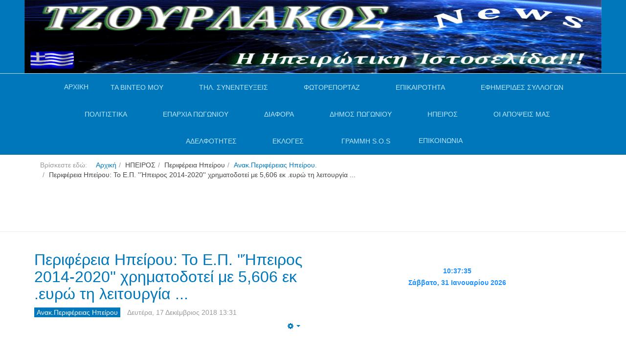

--- FILE ---
content_type: text/html; charset=utf-8
request_url: https://www.tzourlakos.com/epirus/perifereia-ipeiroy/anakoi-perifereias-ipeiroy/19767-perifereia-ipeirou-to-e-p-ipeiros-2014-2020-xrimatodotei-me-5-606-ek-evro-ti-leitourgia.html
body_size: 25125
content:

<!DOCTYPE html>
<html lang="el-gr" dir="ltr"
	  class='com_content view-article itemid-271 j36 mm-hover '>

<head prefix="og: http://ogp.me/ns# fb: http://ogp.me/ns/fb# article: http://ogp.me/ns/article#">
	<base href="https://www.tzourlakos.com/">
			<meta http-equiv="content-type" content="text/html; charset=utf-8" />
	<meta name="keywords" content="ipeiros telefonspeak hellas music travels bus train plain fun planet  fan boat vilage foto video pogoni epirus ioannina preveza arta thesprotia epikairotita police news efimerides odoiporikavideo politistikadromena vinteoafieromata mones politistikadromena odiporikavinteo enimerosi adelfotites sullogoi mones laografikamouseia syllogoi news eklisiastikamouseia istoria sunedefkeis Tilefonikes sunedefkseis live sunedefkseis video
Πωγώνι Ιωάννινα,Άρτα,Πρέβεζα,Θεσπρωτία, Ήπειρος,επικαιρότητα οδοιπορικά βίντεο Αφιερώματα σε Λαογραφικά Μουσεία Μονές και Μοναστήρια Τηλεφωνικές συνεντεύξεις Εκδηλώσεις παράδοση χοροί πανηγύρια κλαρίνα Ταξίδια Ρεπορτάζ Ειδήσεις news google googlechrome Firefox opera" />
	<meta name="author" content="Χάρης Καψάλης" />
	<meta name="description" content="Η Ηπειρώτικη Ιστοσελίδα!!! 
Ενημέρωση,Περιήγηση,Βίντεο" />
	<title>Περιφέρεια Ηπείρου: Το Ε.Π. ''Ήπειρος 2014-2020'' χρηματοδοτεί  με 5,606 εκ .ευρώ τη λειτουργία ...</title>
	<meta property="og:type" content="article" />
	<meta property="og:title" content="Περιφέρεια Ηπείρου: Το Ε.Π. ''Ήπειρος 2014-2020'' χρηματοδοτεί  με 5,606 εκ .ευρώ τη λειτουργία ..." />
	<meta property="og:url" content="https://www.tzourlakos.com/epirus/perifereia-ipeiroy/anakoi-perifereias-ipeiroy/19767-perifereia-ipeirou-to-e-p-ipeiros-2014-2020-xrimatodotei-me-5-606-ek-evro-ti-leitourgia.html" />
	<meta property="og:site_name" content="Τζουρλάκος" />
	<meta property="og:description" content="Η Ηπειρώτικη Ιστοσελίδα!!! 
Ενημέρωση,Περιήγηση,Βίντεο" />
	<meta property="fb:app_id" content="305124920830" />
	<meta property="article:section" content="Ανακ.Περιφέρειας Ηπείρου" />
	<meta property="article:published_time" content="2018-12-17 13:31:52" />
	<meta property="og:image" content="https://www.tzourlakos.com/images/stories/Hpeiros/ESPA-2014-2020_600x257.jpg" />
	<link href="/templates/tzourlakospurity3/favicon.ico" rel="shortcut icon" type="image/vnd.microsoft.icon" />
	<link href="/t3-assets/css/css-c3a7b-06289.css" rel="stylesheet" type="text/css" />
	<link href="/index.php?option=com_ajax&plugin=arkbootstrap&format=json" rel="stylesheet" type="text/css" />
	<link href="/index.php?option=com_ajax&plugin=arktypography&format=json" rel="stylesheet" type="text/css" />
	<link href="/t3-assets/css/css-0c708-06290.css" rel="stylesheet" type="text/css" />
	<style type="text/css">
.fb_iframe_widget {max-width: none;} .fb_iframe_widget_lift  {max-width: none;}
				.css_fb_photo {
					display: inline;
					position: absolute;
					-moz-opacity:.50;
					filter:alpha(opacity=50);
					opacity:.50;
					z-index: 20;
				}
				.css_fb_photo:hover {
					-moz-opacity:1;
					filter:alpha(opacity=100);
					opacity:1;
				} @media print { .css_buttons0,.css_buttons1,.css_fb_like,.css_fb_share,.css_fb_send,css_fb_photo,.css_twitter,.css_google,.css_google_share,.css_linkedin,.css_pinterest,.css_fb_comments,.css_fb_comments_count { display:none }}
	</style>
	<script src="/t3-assets/js/js-013d9-46017.js" type="text/javascript"></script>
	<script src="//platform.twitter.com/widgets.js" type="text/javascript"></script>
	<script src="/t3-assets/js/js-8c999-46017.js" type="text/javascript"></script>
	<script type="text/javascript">
jQuery(window).on('load',  function() {
				new JCaption('img.caption');
			});jQuery(function($){ $(".hasTooltip").tooltip({"html": true,"container": "body"}); });
					(function() {
						var po = document.createElement('script'); po.type = 'text/javascript'; po.async = true; po.id='facebook-jssdk';
				
po.src = '//connect.facebook.net/el_GR/sdk.js#xfbml=1&version=v2.6';

						var s = document.getElementsByTagName('script')[0]; s.parentNode.insertBefore(po, s);
					})();
				
      
				function getPos(a) { var b = 0,c = 0; if (a.offsetParent) { do b += a.offsetLeft, c += a.offsetTop; while (a = a.offsetParent); return {left: b,top: c}}}        
				
				function fb_click_photo(imgURL,msg){
					FB.getLoginStatus(function(response) {
						if (response.status === 'connected') {
							var uid = response.authResponse.userID;
							var accessToken = response.authResponse.accessToken;
							fb_upload_photo(uid,imgURL,msg);
						} else {
							FB.login(function(response) {
								if (response.authResponse) {
									var uid = response.authResponse.userID;
									fb_upload_photo(uid,imgURL,msg);
								}
							}, {scope: 'user_photos,publish_stream'});
						}
					});
				}
				
				function fb_upload_photo(id,imgURL,msg){
					FB.api('/'+id+'/photos', 'post', {
						message:msg,
						url:imgURL,
					}, function(response){
						if (!response || response.error) {
							alert('Error occured uploading the photo to your profile: '+response.error);
						} else {
							alert('The photo has been successfully uploaded.' );
						}
					});
				}
				window.___gcfg = {
					lang: 'en-US'
				};
				(function() {
					var po = document.createElement('script'); po.type = 'text/javascript'; po.async = true;
					po.src = 'https://apis.google.com/js/plusone.js';
					var s = document.getElementsByTagName('script')[0]; s.parentNode.insertBefore(po, s);
				})();
			(function()
				{
					if(typeof jQuery == 'undefined')
						return;
					
					jQuery(function($)
					{
						if($.fn.squeezeBox)
						{
							$( 'a.modal' ).squeezeBox({ parse: 'rel' });
				
							$( 'img.modal' ).each( function( i, el )
							{
								$(el).squeezeBox({
									handler: 'image',
									url: $( el ).attr( 'src' )
								});
							})
						}
						else if(typeof(SqueezeBox) !== 'undefined')
						{
							$( 'img.modal' ).each( function( i, el )
							{
								SqueezeBox.assign( el, 
								{
									handler: 'image',
									url: $( el ).attr( 'src' )
								});
							});
						}
						
						function jModalClose() 
						{
							if(typeof(SqueezeBox) == 'object')
								SqueezeBox.close();
							else
								ARK.squeezeBox.close();
						}
					
					});
				})();
	</script>

		<link rel="apple-touch-icon-precomposed" sizes="57x57" href="favicon/apple-touch-icon-57x57.png" />
<link rel="apple-touch-icon-precomposed" sizes="114x114" href="favicon/apple-touch-icon-114x114.png" />
<link rel="apple-touch-icon-precomposed" sizes="72x72" href="favicon/apple-touch-icon-72x72.png" />
<link rel="apple-touch-icon-precomposed" sizes="144x144" href="favicon/apple-touch-icon-144x144.png" />
<link rel="apple-touch-icon-precomposed" sizes="60x60" href="favicon/apple-touch-icon-60x60.png" />
<link rel="apple-touch-icon-precomposed" sizes="120x120" href="favicon/apple-touch-icon-120x120.png" />
<link rel="apple-touch-icon-precomposed" sizes="76x76" href="favicon/apple-touch-icon-76x76.png" />
<link rel="apple-touch-icon-precomposed" sizes="152x152" href="favicon/apple-touch-icon-152x152.png" />
<link rel="icon" type="image/png" href="favicon/favicon-196x196.png" sizes="196x196" />
<link rel="icon" type="image/png" href="favicon/favicon-96x96.png" sizes="96x96" />
<link rel="icon" type="image/png" href="favicon/favicon-32x32.png" sizes="32x32" />
<link rel="icon" type="image/png" href="favicon/favicon-16x16.png" sizes="16x16" />
<link rel="icon" type="image/png" href="favicon/favicon-128.png" sizes="128x128" />
<meta name="application-name" content="&nbsp;"/>
<meta name="msapplication-TileColor" content="#FFFFFF" />
<meta name="msapplication-TileImage" content="favicon/mstile-144x144.png" />
<meta name="msapplication-square70x70logo" content="favicon/mstile-70x70.png" />
<meta name="msapplication-square150x150logo" content="favicon/mstile-150x150.png" />
<meta name="msapplication-wide310x150logo" content="favicon/mstile-310x150.png" />
<meta name="msapplication-square310x310logo" content="favicon/mstile-310x310.png" />
<!-- META FOR IOS & HANDHELD -->
	<meta name="viewport" content="width=device-width, initial-scale=1.0, maximum-scale=1.0, user-scalable=no"/>

       <style type="text/stylesheet">
		@-webkit-viewport   { width: device-width; }
		@-moz-viewport      { width: device-width; }
		@-ms-viewport       { width: device-width; }
		@-o-viewport        { width: device-width; }
		@viewport           { width: device-width; }
	</style>
	<script type="text/javascript">
		//<![CDATA[
		if (navigator.userAgent.match(/IEMobile\/10\.0/)) {
			var msViewportStyle = document.createElement("style");
			msViewportStyle.appendChild(
				document.createTextNode("@-ms-viewport{width:auto!important}")
			);
			document.getElementsByTagName("head")[0].appendChild(msViewportStyle);
		}
jQuery(document).ready(function(){
if(window.innerWidth<740){
var vv11 =document.querySelectorAll('a[rel^=boxplus]')
if(vv11){
vv11.forEach(function(a,i){
jQuery(a).on('click',function(e){
e.preventDefault();
window.location=a.href;
})
})
}
}
});
		//]]>
	</script>
<meta name="HandheldFriendly" content="true"/>
<meta name="apple-mobile-web-app-capable" content="YES"/>
<!-- //META FOR IOS & HANDHELD -->




<!-- Le HTML5 shim and media query for IE8 support -->
<!--[if lt IE 9]>
<script src="//html5shim.googlecode.com/svn/trunk/html5.js"></script>
<script type="text/javascript" src="/plugins/system/t3/base-bs3/js/respond.min.js"></script>
<![endif]-->

<!-- You can add Google Analytics here or use T3 Injection feature -->

<!--[if lt IE 9]>
<link rel="stylesheet" href="/templates/tzourlakospurity3/css/ie8.css" type="text/css" />
<![endif]-->
<style>
.page-masthead {
	border-bottom: 1px solid #b8def9;
}

.page-masthead + .container {
position:relative;
min-height: 55px
}
</style>

<!-- Google tag (gtag.js) -->
<script async src="https://www.googletagmanager.com/gtag/js?id=G-63W8ZDSJLK"></script>
<script>
  window.dataLayer = window.dataLayer || [];
  function gtag(){dataLayer.push(arguments);}
  gtag('js', new Date());

  gtag('config', 'G-63W8ZDSJLK');
</script>
</head>

<body><div id='fb-root'></div>

<div class="t3-wrapper"> <!-- Need this wrapper for off-canvas menu. Remove if you don't use of-canvas -->

  
<!-- MAIN NAVIGATION -->
<header id="t3-mainnav" class="wrap navbar navbar-default navbar-fixed-top t3-mainnav">
  
<div class="page-masthead">
	
			<div class="row-feature  " id="Mod206"><div class="container"><div class="row row-feature-ct"><div class="bannergroup">

	<div class="banneritem">
																																														<img
						src="https://www.tzourlakos.com/images/stories/Tzourlakos/tzourlakosnewlogotupo.gif"
						alt="Banner Πανω"
																	/>
											<div class="clr"></div>
	</div>

</div>
</div></div></div>
	</div>


	<!-- OFF-CANVAS -->
		<!-- //OFF-CANVAS -->

	<div class="container">

		<!-- NAVBAR HEADER -->
		<div class="navbar-header">

			<!-- LOGO -->
			<div class="logo logo-text">
				<div class="logo-text">
					<a href="" title="Tzourlakos">
						
												
						<span>Tzourlakos</span>
					</a>
				</div>
			</div>
			<!-- //LOGO -->

											<button type="button" class="navbar-toggle" data-toggle="collapse" data-target=".t3-navbar-collapse">
					<i class="fa fa-bars"></i>
				</button>
			
	    
		</div>
		<!-- //NAVBAR HEADER -->

		<!-- NAVBAR MAIN -->
				<nav class="t3-navbar-collapse navbar-collapse collapse"></nav>
		
		<nav class="t3-navbar navbar-collapse collapse">
			<div  class="t3-megamenu animate slide"  data-duration="200" data-responsive="true">
<ul itemscope itemtype="http://www.schema.org/SiteNavigationElement" class="nav navbar-nav level0">
<li itemprop='name'  data-id="464" data-level="1">
<a itemprop='url' class="" href="/"   data-target="#">ΑΡΧΙΚΗ </a>

</li>
<li itemprop='name' class="dropdown mega" data-id="2" data-level="1">
<span class=" dropdown-toggle separator"   data-target="#" data-toggle="dropdown"> ΤΑ ΒΙΝΤΕΟ ΜΟΥ<em class="caret"></em></span>

<div class="nav-child dropdown-menu mega-dropdown-menu"  ><div class="mega-dropdown-inner">
<div class="row">
<div class="col-xs-12 mega-col-nav" data-width="12"><div class="mega-inner">
<ul itemscope itemtype="http://www.schema.org/SiteNavigationElement" class="mega-nav level1">
<li itemprop='name' class="dropdown-submenu mega" data-id="4" data-level="2">
<span class=" separator"   data-target="#"> Τζουρλάκος  Βίντεο &gt;&gt;</span>

<div class="nav-child dropdown-menu mega-dropdown-menu"  ><div class="mega-dropdown-inner">
<div class="row">
<div class="col-xs-12 mega-col-nav" data-width="12"><div class="mega-inner">
<ul itemscope itemtype="http://www.schema.org/SiteNavigationElement" class="mega-nav level2">
<li itemprop='name'  data-id="231" data-level="3">
<a itemprop='url' class="" href="/video/tzourlakos/odiporika.html"   data-target="#">Οδοιπορικά Πωγωνίου </a>

</li>
<li itemprop='name'  data-id="672" data-level="3">
<a itemprop='url' class="" href="/video/tzourlakos/odoiporika-zitsas.html"   data-target="#">Οδοιπορικά Ζίτσας </a>

</li>
<li itemprop='name'  data-id="701" data-level="3">
<a itemprop='url' class="" href="/video/tzourlakos/odoiporika-konitsas.html"   data-target="#">Οδοιπορικά Κόνιτσας </a>

</li>
<li itemprop='name' class="dropdown-submenu mega" data-id="243" data-level="3">
<span class=" separator"   data-target="#"> Πανηγύρια  Πωγωνίου</span>

<div class="nav-child dropdown-menu mega-dropdown-menu"  ><div class="mega-dropdown-inner">
<div class="row">
<div class="col-xs-12 mega-col-nav" data-width="12"><div class="mega-inner">
<ul itemscope itemtype="http://www.schema.org/SiteNavigationElement" class="mega-nav level3">
<li itemprop='name'  data-id="232" data-level="4">
<a itemprop='url' class="" href="/video/tzourlakos/panigiria/klarina.html"   data-target="#">Χαραυγής    Πωγωνίου </a>

</li>
<li itemprop='name'  data-id="233" data-level="4">
<a itemprop='url' class="" href="/video/tzourlakos/panigiria/ktismata.html"   data-target="#">Κτισμάτων  Πωγωνίου </a>

</li>
<li itemprop='name'  data-id="234" data-level="4">
<a itemprop='url' class="" href="/video/tzourlakos/panigiria/kastaniani.html"   data-target="#">Καστάνιανης  Πωγωνίου </a>

</li>
<li itemprop='name'  data-id="235" data-level="4">
<a itemprop='url' class="" href="/video/tzourlakos/panigiria/agiamarina.html"   data-target="#">Αγ.Μαρίνας   Πωγωνίου </a>

</li>
<li itemprop='name'  data-id="242" data-level="4">
<a itemprop='url' class="" href="/video/tzourlakos/panigiria/panigiri.html"   data-target="#">Δελβινάκι  Πωγωνίου </a>

</li>
<li itemprop='name'  data-id="244" data-level="4">
<a itemprop='url' class="" href="/video/tzourlakos/panigiria/riaxobo.html"   data-target="#">Ριάχοβο Πωγωνίου(Α.Καλαμά) </a>

</li>
<li itemprop='name'  data-id="246" data-level="4">
<a itemprop='url' class="" href="/video/tzourlakos/panigiria/teriahi-pogonioy.html"   data-target="#">Τεριάχι  Πωγωνίου </a>

</li>
<li itemprop='name'  data-id="642" data-level="4">
<a itemprop='url' class="" href="/video/tzourlakos/panigiria/kato-ravenia.html"   data-target="#">Κάτω Ραβένια </a>

</li>
</ul>
</div></div>
</div>
</div></div>
</li>
<li itemprop='name'  data-id="260" data-level="3">
<a itemprop='url' class="" href="/video/tzourlakos/adelfotita.html"   data-target="#">Εκδηλώσεις Αδελφ/τας Χαραυγής </a>

</li>
<li itemprop='name'  data-id="237" data-level="3">
<a itemprop='url' class="" href="/video/tzourlakos/old.html"   data-target="#"> Βίντεο Αρχείου. </a>

</li>
<li itemprop='name'  data-id="314" data-level="3">
<a itemprop='url' class="" href="/video/tzourlakos/politistika.html"   data-target="#">Πολιτιστικά Βίντεο </a>

</li>
<li itemprop='name'  data-id="238" data-level="3">
<a itemprop='url' class="" href="/video/tzourlakos/koinonika-vinteo.html"   data-target="#">Κοινωνικά (Βίντεο) </a>

</li>
<li itemprop='name'  data-id="334" data-level="3">
<a itemprop='url' class="" href="/video/tzourlakos/mouseia-pogoniou.html"   data-target="#">Μουσεία  Πωγωνίου </a>

</li>
<li itemprop='name'  data-id="241" data-level="3">
<a itemprop='url' class="" href="/video/tzourlakos/eklisies.html"   data-target="#">Μονές Εκκλησίες Πωγωνίου </a>

</li>
<li itemprop='name'  data-id="239" data-level="3">
<a itemprop='url' class="" href="/video/tzourlakos/athlitika-vinteo.html"   data-target="#">Αθλητικά Βίντεο </a>

</li>
<li itemprop='name'  data-id="245" data-level="3">
<a itemprop='url' class="" href="/video/tzourlakos/gefyra.html"   data-target="#">Γεφύρια  Περιοχής </a>

</li>
<li itemprop='name'  data-id="306" data-level="3">
<a itemprop='url' class="" href="/video/tzourlakos/panpogonisiakis-omosp.html"   data-target="#">Πανπωγωνισιακής Ομοσπ. </a>

</li>
<li itemprop='name'  data-id="494" data-level="3">
<a itemprop='url' class="" href="/video/tzourlakos/imerides-synedria.html"   data-target="#">Ημερίδες--Συνέδρια </a>

</li>
<li itemprop='name'  data-id="543" data-level="3">
<a itemprop='url' class="" href="/video/tzourlakos/mones-ipeirou.html"   data-target="#">Μονές--Ηπείρου </a>

</li>
<li itemprop='name'  data-id="548" data-level="3">
<a itemprop='url' class="" href="/video/tzourlakos/diafora-vinteo.html"   data-target="#">Διάφορα Βίντεο </a>

</li>
<li itemprop='name'  data-id="551" data-level="3">
<a itemprop='url' class="" href="/video/tzourlakos/eortastika-vinteo.html"   data-target="#">Εορταστικά Βίντεο </a>

</li>
<li itemprop='name'  data-id="600" data-level="3">
<a itemprop='url' class="" href="/video/tzourlakos/syntages-mageirikis.html"   data-target="#">Συνταγές Μαγειρικής </a>

</li>
<li itemprop='name'  data-id="644" data-level="3">
<a itemprop='url' class="" href="/video/tzourlakos/mouseia-dimoy-zitsas.html"   data-target="#">Μουσεία Δήμου Ζίτσας </a>

</li>
<li itemprop='name'  data-id="688" data-level="3">
<a itemprop='url' class="" href="/video/tzourlakos/odoiporika-dodonis.html"   data-target="#">Οδοιπορικά Δωδώνης </a>

</li>
</ul>
</div></div>
</div>
</div></div>
</li>
<li itemprop='name' class="dropdown-submenu mega" data-id="643" data-level="2">
<span class=" separator"   data-target="#"> DRONE-VIDEO</span>

<div class="nav-child dropdown-menu mega-dropdown-menu"  ><div class="mega-dropdown-inner">
<div class="row">
<div class="col-xs-12 mega-col-nav" data-width="12"><div class="mega-inner">
<ul itemscope itemtype="http://www.schema.org/SiteNavigationElement" class="mega-nav level2">
<li itemprop='name'  data-id="679" data-level="3">
<a itemprop='url' class="" href="/video/drone-video/drone-video-pogonioy.html"   data-target="#">DRONE Βίντεο Πωγωνίου </a>

</li>
<li itemprop='name'  data-id="680" data-level="3">
<a itemprop='url' class="" href="/video/drone-video/drone-video-zitsas.html"   data-target="#">DRONE Βίντεο Ζίτσας </a>

</li>
</ul>
</div></div>
</div>
</div></div>
</li>
<li itemprop='name'  data-id="189" data-level="2">
<a itemprop='url' class="" href="/video/mones-eklisies-zitsas.html"   data-target="#">Μονές Εκκλησίες Ζίτσας </a>

</li>
<li itemprop='name'  data-id="700" data-level="2">
<a itemprop='url' class="" href="/video/mones-ekklisies-konitsas.html"   data-target="#">Μονές-Εκκλησίες Κόνιτσας! </a>

</li>
<li itemprop='name'  data-id="542" data-level="2">
<a itemprop='url' class="" href="/video/kivotos-tou-kosmou-ipeiros/com-spupgrade-database-submenu.html"   data-target="#">Κιβωτός του Κόσμου (Ήπειρος) </a>

</li>
<li itemprop='name'  data-id="142" data-level="2">
<a itemprop='url' class="" href="/video/polifonikotragoydi.html"   data-target="#">Πολυφωνικό Τραγούδι </a>

</li>
<li itemprop='name'  data-id="131" data-level="2">
<a itemprop='url' class="" href="/video/petroloykas.html"   data-target="#">Μουσικά  βίντεό κλίπ </a>

</li>
<li itemprop='name'  data-id="138" data-level="2">
<a itemprop='url' class="" href="/video/omilies.html"   data-target="#">Ομιλίες Πολιτικών </a>

</li>
<li itemprop='name'  data-id="3" data-level="2">
<a itemprop='url' class="" href="/video/com-spupgrade-database-submenu/athlitika-attalos.html"   data-target="#">Αθλητικά  (Άτταλος) </a>

</li>
</ul>
</div></div>
</div>
</div></div>
</li>
<li itemprop='name' class="dropdown mega" data-id="226" data-level="1">
<span class=" dropdown-toggle separator"   data-target="#" data-toggle="dropdown"> ΤΗΛ. ΣΥΝΕΝΤΕΥΞΕΙΣ<em class="caret"></em></span>

<div class="nav-child dropdown-menu mega-dropdown-menu"  ><div class="mega-dropdown-inner">
<div class="row">
<div class="col-xs-12 mega-col-nav" data-width="12"><div class="mega-inner">
<ul itemscope itemtype="http://www.schema.org/SiteNavigationElement" class="mega-nav level1">
<li itemprop='name' class="dropdown-submenu mega" data-id="614" data-level="2">
<span class=" separator"   data-target="#"> Τοπικής Αυτοδιοίκησης</span>

<div class="nav-child dropdown-menu mega-dropdown-menu"  ><div class="mega-dropdown-inner">
<div class="row">
<div class="col-xs-12 mega-col-nav" data-width="12"><div class="mega-inner">
<ul itemscope itemtype="http://www.schema.org/SiteNavigationElement" class="mega-nav level2">
<li itemprop='name'  data-id="302" data-level="3">
<a itemprop='url' class="" href="/til-synentefkseis/topikis-aftodioikisis/dimospogoniou.html"   data-target="#">Δήμος Πωγωνίου </a>

</li>
<li itemprop='name'  data-id="318" data-level="3">
<a itemprop='url' class="" href="/til-synentefkseis/topikis-aftodioikisis/preveza.html"   data-target="#">Δήμος Πρεβέζης </a>

</li>
<li itemprop='name'  data-id="319" data-level="3">
<a itemprop='url' class="" href="/til-synentefkseis/topikis-aftodioikisis/konitsa.html"   data-target="#">Δήμος Κόνιτσας </a>

</li>
<li itemprop='name'  data-id="320" data-level="3">
<a itemprop='url' class="" href="/til-synentefkseis/topikis-aftodioikisis/filiates.html"   data-target="#">Δήμος Φιλιατών </a>

</li>
<li itemprop='name'  data-id="536" data-level="3">
<a itemprop='url' class="" href="/til-synentefkseis/topikis-aftodioikisis/artas.html"   data-target="#">Άρτας </a>

</li>
<li itemprop='name'  data-id="599" data-level="3">
<a itemprop='url' class="" href="/til-synentefkseis/topikis-aftodioikisis/dimou-ioanniton.html"   data-target="#">Δήμου Ιωαννιτών </a>

</li>
<li itemprop='name'  data-id="627" data-level="3">
<a itemprop='url' class="" href="/til-synentefkseis/topikis-aftodioikisis/dimos-souliou.html"   data-target="#">Δήμος Σουλίου </a>

</li>
<li itemprop='name'  data-id="635" data-level="3">
<a itemprop='url' class="" href="/til-synentefkseis/topikis-aftodioikisis/dimos-zitsas.html"   data-target="#">Δήμος Ζίτσας </a>

</li>
<li itemprop='name'  data-id="638" data-level="3">
<a itemprop='url' class="" href="/til-synentefkseis/topikis-aftodioikisis/dimos-igoymenitsas.html"   data-target="#">Δήμος Ηγουμενίτσας </a>

</li>
</ul>
</div></div>
</div>
</div></div>
</li>
<li itemprop='name'  data-id="304" data-level="2">
<a itemprop='url' class="" href="/til-synentefkseis/news.html"   data-target="#">Ανά---Θέμα </a>

</li>
<li itemprop='name' class="dropdown-submenu mega" data-id="684" data-level="2">
<span class=" separator"   data-target="#"> SKYPE Συνεντεύξεις &gt;</span>

<div class="nav-child dropdown-menu mega-dropdown-menu"  ><div class="mega-dropdown-inner">
<div class="row">
<div class="col-xs-12 mega-col-nav" data-width="12"><div class="mega-inner">
<ul itemscope itemtype="http://www.schema.org/SiteNavigationElement" class="mega-nav level2">
<li itemprop='name'  data-id="697" data-level="3">
<a itemprop='url' class="" href="/til-synentefkseis/skype-synedefxeis/skype-tzourlakos.html"   data-target="#">SKYPE. Τζουρλάκος </a>

</li>
<li itemprop='name'  data-id="694" data-level="3">
<a itemprop='url' class="" href="/til-synentefkseis/skype-synedefxeis/skype-eortastika-minymata.html"   data-target="#">SKYPE. Εορταστικά Μηνύματα </a>

</li>
<li itemprop='name'  data-id="691" data-level="3">
<a itemprop='url' class="" href="/til-synentefkseis/skype-synedefxeis/skype-perifereias-ipeirou.html"   data-target="#">SKYPE. Περιφέρειας Ηπείρου </a>

</li>
<li itemprop='name'  data-id="690" data-level="3">
<a itemprop='url' class="" href="/til-synentefkseis/skype-synedefxeis/skype-dimos-pogoniou.html"   data-target="#">SKYPE. Δήμος Πωγωνίου </a>

</li>
<li itemprop='name'  data-id="692" data-level="3">
<a itemprop='url' class="" href="/til-synentefkseis/skype-synedefxeis/skype-dimos-zitsas.html"   data-target="#">SKYPE. Δήμος Ζίτσας </a>

</li>
<li itemprop='name'  data-id="693" data-level="3">
<a itemprop='url' class="" href="/til-synentefkseis/skype-synedefxeis/skype-politon.html"   data-target="#">SKYPE. Πολιτών </a>

</li>
<li itemprop='name'  data-id="696" data-level="3">
<a itemprop='url' class="" href="/til-synentefkseis/skype-synedefxeis/skype-dimos-konitsas.html"   data-target="#">SKYPE.Δήμος Κόνιτσας </a>

</li>
<li itemprop='name'  data-id="698" data-level="3">
<a itemprop='url' class="" href="/til-synentefkseis/skype-synedefxeis/skype-p-s-e.html"   data-target="#">SKYPE. Π.Σ.Ε. </a>

</li>
<li itemprop='name'  data-id="699" data-level="3">
<a itemprop='url' class="" href="/til-synentefkseis/skype-synedefxeis/skype-panpogonisiaki-omospondia.html"   data-target="#">SKYPE.Πανπωγωνισιακή Ομοσπονδία </a>

</li>
<li itemprop='name'  data-id="707" data-level="3">
<a itemprop='url' class="" href="/til-synentefkseis/skype-synedefxeis/skype-koinovoylio.html"   data-target="#">SKYPE. Κοινοβούλιο </a>

</li>
</ul>
</div></div>
</div>
</div></div>
</li>
<li itemprop='name'  data-id="628" data-level="2">
<a itemprop='url' class="" href="/til-synentefkseis/live-synenteykseis.html"   data-target="#">LIVE Συνεντεύξεις </a>

</li>
<li itemprop='name'  data-id="611" data-level="2">
<a itemprop='url' class="" href="/til-synentefkseis/eortastika-minymata.html"   data-target="#">Εορταστικά Μηνύματα </a>

</li>
<li itemprop='name'  data-id="301" data-level="2">
<a itemprop='url' class="" href="/til-synentefkseis/perifereias-ipeiroy.html"   data-target="#">Περιφέρειας Ηπείρου </a>

</li>
<li itemprop='name'  data-id="303" data-level="2">
<a itemprop='url' class="" href="/til-synentefkseis/panip-synom-ellados.html"   data-target="#">Πανηπ.Συνομ.Ελλάδος </a>

</li>
<li itemprop='name'  data-id="340" data-level="2">
<a itemprop='url' class="" href="/til-synentefkseis/police.html"   data-target="#">Αστυνομίας </a>

</li>
<li itemprop='name'  data-id="341" data-level="2">
<a itemprop='url' class="" href="/til-synentefkseis/shcool-sholeia-ekpedeusi.html"   data-target="#">Εκπαιδευτικοί </a>

</li>
<li itemprop='name'  data-id="315" data-level="2">
<a itemprop='url' class="" href="/til-synentefkseis/kalitexnes.html"   data-target="#">Καλλιτέχνες </a>

</li>
<li itemprop='name'  data-id="594" data-level="2">
<a itemprop='url' class="" href="/til-synentefkseis/panpogonisiakis-omospondias.html"   data-target="#">Πανπωγωνισιακής Ομοσπονδίας </a>

</li>
<li itemprop='name'  data-id="305" data-level="2">
<a itemprop='url' class="" href="/til-synentefkseis/news-sp-66077039.html"   data-target="#">Κοινοβουλίου </a>

</li>
<li itemprop='name'  data-id="342" data-level="2">
<a itemprop='url' class="" href="/til-synentefkseis/tokoino.html"   data-target="#">Πολιτών </a>

</li>
<li itemprop='name'  data-id="533" data-level="2">
<a itemprop='url' class="" href="/til-synentefkseis/ekklisias.html"   data-target="#">Εκκλησίας </a>

</li>
</ul>
</div></div>
</div>
</div></div>
</li>
<li itemprop='name' class="dropdown mega" data-id="359" data-level="1">
<span class=" dropdown-toggle separator"   data-target="#" data-toggle="dropdown"> ΦΩΤΟΡΕΠΟΡΤΑΖ<em class="caret"></em></span>

<div class="nav-child dropdown-menu mega-dropdown-menu"  ><div class="mega-dropdown-inner">
<div class="row">
<div class="col-xs-12 mega-col-nav" data-width="12"><div class="mega-inner">
<ul itemscope itemtype="http://www.schema.org/SiteNavigationElement" class="mega-nav level1">
<li itemprop='name'  data-id="360" data-level="2">
<a itemprop='url' class="" href="/fotoreportaz/panpogonisiaki-foto.html"   data-target="#">Πανπωγωνισιακή (Φωτό) </a>

</li>
<li itemprop='name'  data-id="629" data-level="2">
<a itemprop='url' class="" href="/fotoreportaz/xoria-pogoniou-foto.html"   data-target="#">Χωριά Πωγωνίου (Φωτό) </a>

</li>
<li itemprop='name'  data-id="681" data-level="2">
<a itemprop='url' class="" href="/fotoreportaz/horia-zitsa-foto.html"   data-target="#">Χωριά Ζίτσας Φωτό </a>

</li>
<li itemprop='name'  data-id="631" data-level="2">
<a itemprop='url' class="" href="/fotoreportaz/syllogon-foto.html"   data-target="#">Συλλόγων Φωτό </a>

</li>
<li itemprop='name'  data-id="682" data-level="2">
<a itemprop='url' class="" href="/fotoreportaz/arxaiologikoi-xoroi-zitsas.html"   data-target="#">Αρχαιολογικοί χώροι Ζίτσας!!! </a>

</li>
<li itemprop='name'  data-id="630" data-level="2">
<a itemprop='url' class="" href="/fotoreportaz/p-s-e-fotografies.html"   data-target="#">Π.Σ.Ε. Φωτογραφίες </a>

</li>
<li itemprop='name'  data-id="639" data-level="2">
<a itemprop='url' class="" href="/fotoreportaz/politikoi-foto.html"   data-target="#">Πολιτικοί--Φωτό </a>

</li>
<li itemprop='name'  data-id="706" data-level="2">
<a itemprop='url' class="" href="/fotoreportaz/foto-xoria-konitsas.html"   data-target="#">Φωτό Χωριά Κόνιτσας. </a>

</li>
</ul>
</div></div>
</div>
</div></div>
</li>
<li itemprop='name' class="dropdown mega" data-id="279" data-level="1">
<span class=" dropdown-toggle separator"   data-target="#" data-toggle="dropdown"> ΕΠΙΚΑΙΡΟΤΗΤΑ<em class="caret"></em></span>

<div class="nav-child dropdown-menu mega-dropdown-menu"  ><div class="mega-dropdown-inner">
<div class="row">
<div class="col-xs-12 mega-col-nav" data-width="12"><div class="mega-inner">
<ul itemscope itemtype="http://www.schema.org/SiteNavigationElement" class="mega-nav level1">
<li itemprop='name'  data-id="316" data-level="2">
<a itemprop='url' class="" href="/news-sp-1119668840/police.html"   data-target="#">Αστυνομικό Δελτίο </a>

</li>
<li itemprop='name'  data-id="275" data-level="2">
<a itemprop='url' class="" href="/news-sp-1119668840/news.html"   data-target="#">Ήπειρος </a>

</li>
<li itemprop='name'  data-id="550" data-level="2">
<a itemprop='url' class="" href="/news-sp-1119668840/apergies.html"   data-target="#">Απεργίες--Συλλαλητήρια </a>

</li>
<li itemprop='name'  data-id="313" data-level="2">
<a itemprop='url' class="" href="/news-sp-1119668840/ioannina.html"   data-target="#">Ιωάννινα </a>

</li>
<li itemprop='name'  data-id="312" data-level="2">
<a itemprop='url' class="" href="/news-sp-1119668840/news-sp-479283946.html"   data-target="#">Άρτα </a>

</li>
<li itemprop='name'  data-id="311" data-level="2">
<a itemprop='url' class="" href="/news-sp-1119668840/news-sp-2073690095.html"   data-target="#">Πρέβεζα </a>

</li>
<li itemprop='name'  data-id="310" data-level="2">
<a itemprop='url' class="" href="/news-sp-1119668840/news-sp-970694768.html"   data-target="#">Θεσπρωτία </a>

</li>
<li itemprop='name'  data-id="528" data-level="2">
<a itemprop='url' class="" href="/news-sp-1119668840/halls-news-voyli.html"   data-target="#">Πολιτική </a>

</li>
<li itemprop='name'  data-id="517" data-level="2">
<a itemprop='url' class="" href="/news-sp-1119668840/diethni.html"   data-target="#">Διεθνή </a>

</li>
<li itemprop='name'  data-id="333" data-level="2">
<a itemprop='url' class="" href="/news-sp-1119668840/politiki.html"   data-target="#">Ελλάδα </a>

</li>
<li itemprop='name'  data-id="291" data-level="2">
<a itemprop='url' class="" href="/news-sp-1119668840/footboal.html"   data-target="#">Αθλητικά </a>

</li>
<li itemprop='name'  data-id="321" data-level="2">
<a itemprop='url' class="" href="/news-sp-1119668840/news-sp-1474118019.html"   data-target="#">Δελτία Τύπου Βουλευτών </a>

</li>
<li itemprop='name'  data-id="534" data-level="2">
<a itemprop='url' class="" href="/news-sp-1119668840/texnologia.html"   data-target="#">Τεχνολογία </a>

</li>
<li itemprop='name'  data-id="544" data-level="2">
<a itemprop='url' class="" href="/news-sp-1119668840/elliniki-oikonomia.html"   data-target="#">Ελληνική Οικονομία </a>

</li>
</ul>
</div></div>
</div>
</div></div>
</li>
<li itemprop='name' class="dropdown mega" data-id="168" data-level="1">
<span class=" dropdown-toggle separator"   data-target="#" data-toggle="dropdown"> ΕΦΗΜΕΡΙΔΕΣ ΣΥΛΛΟΓΩΝ<em class="caret"></em></span>

<div class="nav-child dropdown-menu mega-dropdown-menu"  ><div class="mega-dropdown-inner">
<div class="row">
<div class="col-xs-12 mega-col-nav" data-width="12"><div class="mega-inner">
<ul itemscope itemtype="http://www.schema.org/SiteNavigationElement" class="mega-nav level1">
<li itemprop='name'  data-id="687" data-level="2">
<a itemprop='url' class="" href="/efimerides-syllogon/efim-xaravgi-sto-pogoni.html"   data-target="#">Εφημ. Χαραυγή στο Πωγώνι </a>

</li>
<li itemprop='name'  data-id="667" data-level="2">
<a itemprop='url' class="" href="/efimerides-syllogon/efim-adelf-tas-vissanis-pogonioy.html"   data-target="#">Εφημ.Αδελφ/τας Βήσσανης Πωγωνίου </a>

</li>
<li itemprop='name'  data-id="677" data-level="2">
<a itemprop='url' class="" href="/efimerides-syllogon/efim-adelftas-zitsas-ionanninon.html"   data-target="#">Εφημ.Αδελφ/τας Ζίτσας Ιωαννίνων </a>

</li>
<li itemprop='name'  data-id="666" data-level="2">
<a itemprop='url' class="" href="/efimerides-syllogon/efim-adelf-tas-kastanianis-pogonioy.html"   data-target="#">Εφημ.Αδελφ/τας Καστάνιανης Πωγωνίου </a>

</li>
<li itemprop='name'  data-id="669" data-level="2">
<a itemprop='url' class="" href="/efimerides-syllogon/efim-adelf-tas-ligopsinon-zitsas.html"   data-target="#">Εφημ.Αδελφ/τας Λιγοψινών Ζίτσας </a>

</li>
<li itemprop='name'  data-id="705" data-level="2">
<a itemprop='url' class="" href="/efimerides-syllogon/efimerida-adelf-selladiton-artas.html"   data-target="#">Εφημερίδα Αδελφ.Σελλαδιτών Άρτας </a>

</li>
<li itemprop='name'  data-id="665" data-level="2">
<a itemprop='url' class="" href="/efimerides-syllogon/efim-adelf-tas-haravgis-pogonioy.html"   data-target="#">Εφημ.Αδελφ/τας Χαραυγής Πωγωνίου </a>

</li>
<li itemprop='name'  data-id="668" data-level="2">
<a itemprop='url' class="" href="/efimerides-syllogon/efim-enosis-kerasovoy-pogonioy.html"   data-target="#">Εφημ.Ένωσης Κεράσοβου Πωγωνίου </a>

</li>
<li itemprop='name'  data-id="670" data-level="2">
<a itemprop='url' class="" href="/efimerides-syllogon/efim-i-foni-toy-geroplatanoy.html"   data-target="#">Εφημ.Η Φωνή του Γεροπλατάνου </a>

</li>
<li itemprop='name'  data-id="671" data-level="2">
<a itemprop='url' class="" href="/efimerides-syllogon/efim-adelf-tas-kryonerioy-pogonioy.html"   data-target="#">Εφημ.Αδελφ/τας Κρυονερίου Πωγωνίου </a>

</li>
<li itemprop='name'  data-id="664" data-level="2">
<a itemprop='url' class="" href="/efimerides-syllogon/efim-p-s-e.html"   data-target="#">Εφημ.Π.Σ.Ε </a>

</li>
</ul>
</div></div>
</div>
</div></div>
</li>
<li itemprop='name' class="dropdown mega" data-id="205" data-level="1">
<span class=" dropdown-toggle separator"   data-target="#" data-toggle="dropdown"> ΠΟΛΙΤΙΣΤΙΚΑ<em class="caret"></em></span>

<div class="nav-child dropdown-menu mega-dropdown-menu"  ><div class="mega-dropdown-inner">
<div class="row">
<div class="col-xs-12 mega-col-nav" data-width="12"><div class="mega-inner">
<ul itemscope itemtype="http://www.schema.org/SiteNavigationElement" class="mega-nav level1">
<li itemprop='name'  data-id="322" data-level="2">
<a itemprop='url' class="" href="/kalitexnika/politistika-dromena.html"   data-target="#">Πολιτιστικά Δρώμενα </a>

</li>
<li itemprop='name'  data-id="535" data-level="2">
<a itemprop='url' class="" href="/kalitexnika/parousiasi-vivlion.html"   data-target="#">Παρουσίαση Βιβλίων </a>

</li>
<li itemprop='name'  data-id="294" data-level="2">
<a itemprop='url' class="" href="/kalitexnika/theatro.html"   data-target="#">Πάμε  Θέατρο </a>

</li>
<li itemprop='name'  data-id="224" data-level="2">
<a itemprop='url' class="" href="/kalitexnika/panygyria-dimoy-pogonioy.html"   data-target="#">Πανηγύρια Δήμου Πωγωνίου </a>

</li>
<li itemprop='name'  data-id="546" data-level="2">
<a itemprop='url' class="" href="/kalitexnika/synedria-imerides.html"   data-target="#">Συνέδρια-Ημερίδες </a>

</li>
<li itemprop='name'  data-id="214" data-level="2">
<a itemprop='url' class="" href="/kalitexnika/show.html"   data-target="#">Καλλιτεχνικά </a>

</li>
<li itemprop='name'  data-id="529" data-level="2">
<a itemprop='url' class="" href="/kalitexnika/kinimatografos.html"   data-target="#">Κινηματογράφος </a>

</li>
<li itemprop='name'  data-id="545" data-level="2">
<a itemprop='url' class="" href="/kalitexnika/diaskedasi.html"   data-target="#">Διασκέδαση </a>

</li>
<li itemprop='name'  data-id="593" data-level="2">
<a itemprop='url' class="" href="/kalitexnika/ektheseis.html"   data-target="#">Εκθέσεις </a>

</li>
<li itemprop='name'  data-id="601" data-level="2">
<a itemprop='url' class="" href="/kalitexnika/koinonika-syllogon.html"   data-target="#">Κοινωνικά--Συλλόγων </a>

</li>
</ul>
</div></div>
</div>
</div></div>
</li>
<li itemprop='name' class="dropdown mega" data-id="33" data-level="1">
<span class=" dropdown-toggle separator"   data-target="#" data-toggle="dropdown"> ΕΠΑΡΧΙΑ ΠΩΓΩΝΙΟΥ<em class="caret"></em></span>

<div class="nav-child dropdown-menu mega-dropdown-menu"  ><div class="mega-dropdown-inner">
<div class="row">
<div class="col-xs-12 mega-col-nav" data-width="12"><div class="mega-inner">
<ul itemscope itemtype="http://www.schema.org/SiteNavigationElement" class="mega-nav level1">
<li itemprop='name' class="dropdown-submenu mega" data-id="347" data-level="2">
<span class=" separator"   data-target="#"> Παν-Πωγωνησιακή Ομοσπονδία &gt;</span>

<div class="nav-child dropdown-menu mega-dropdown-menu"  ><div class="mega-dropdown-inner">
<div class="row">
<div class="col-xs-12 mega-col-nav" data-width="12"><div class="mega-inner">
<ul itemscope itemtype="http://www.schema.org/SiteNavigationElement" class="mega-nav level2">
<li itemprop='name'  data-id="348" data-level="3">
<a itemprop='url' class="" href="/eparhia-pogonioy/panpogonisiakiomospondia/sumboulio.html"   data-target="#">Διοικητικό Συμβούλιο </a>

</li>
<li itemprop='name'  data-id="349" data-level="3">
<a itemprop='url' class="" href="/eparhia-pogonioy/panpogonisiakiomospondia/panpogonisiakiomospondia.html"   data-target="#">Ανακοινώσεις Παν-Πωγωνησιακής </a>

</li>
<li itemprop='name'  data-id="520" data-level="3">
<a itemprop='url' class="" href="/eparhia-pogonioy/panpogonisiakiomospondia/ekdiloseis.html"   data-target="#">Εκδηλώσεις </a>

</li>
</ul>
</div></div>
</div>
</div></div>
</li>
<li itemprop='name' class="dropdown-submenu mega" data-id="18" data-level="2">
<span class=" separator"   data-target="#"> Χαραυγη Πωγωνιου</span>

<div class="nav-child dropdown-menu mega-dropdown-menu"  ><div class="mega-dropdown-inner">
<div class="row">
<div class="col-xs-12 mega-col-nav" data-width="12"><div class="mega-inner">
<ul itemscope itemtype="http://www.schema.org/SiteNavigationElement" class="mega-nav level2">
<li itemprop='name'  data-id="104" data-level="3">
<a itemprop='url' class="" href="/eparhia-pogonioy/haraugi-pogoniou/to-xorio-mas.html"   data-target="#">Το Χωριό μας </a>

</li>
<li itemprop='name'  data-id="120" data-level="3">
<a itemprop='url' class="" href="/eparhia-pogonioy/haraugi-pogoniou/ejoklisia.html"   data-target="#">Τα Εξωκλήσια του Χωριού </a>

</li>
<li itemprop='name'  data-id="20" data-level="3">
<a itemprop='url' class="" href="/eparhia-pogonioy/haraugi-pogoniou/photos-xoriou.html"   data-target="#">Φωτογραφίες του Χωριού </a>

</li>
<li itemprop='name'  data-id="16" data-level="3">
<a itemprop='url' class="" href="/eparhia-pogonioy/haraugi-pogoniou/classifieds.html"   data-target="#">Αγγελίες </a>

</li>
<li itemprop='name'  data-id="88" data-level="3">
<a itemprop='url' class="" href="/eparhia-pogonioy/haraugi-pogoniou/iroon.html"   data-target="#">Η Φωνή Της Νεολαίας </a>

</li>
<li itemprop='name' class="dropdown-submenu mega" data-id="112" data-level="3">
<a itemprop='url' class="" href="/eparhia-pogonioy/haraugi-pogoniou/xlorida.html"   data-target="#">Χλωρίδα </a>

<div class="nav-child dropdown-menu mega-dropdown-menu"  ><div class="mega-dropdown-inner">
<div class="row">
<div class="col-xs-12 mega-col-nav" data-width="12"><div class="mega-inner">
<ul itemscope itemtype="http://www.schema.org/SiteNavigationElement" class="mega-nav level3">
<li itemprop='name'  data-id="113" data-level="4">
<a itemprop='url' class="" href="http://www.tzourlakos.com/eparhia-pogonioy/haraugi-pogoniou/xlorida/panida.html"   data-target="#">Πανίδα </a>

</li>
</ul>
</div></div>
</div>
</div></div>
</li>
<li itemprop='name'  data-id="225" data-level="3">
<a itemprop='url' class="" href="/eparhia-pogonioy/haraugi-pogoniou/kinonika.html"   data-target="#">Κοινωνικά </a>

</li>
<li itemprop='name'  data-id="247" data-level="3">
<a itemprop='url' class="" href="/eparhia-pogonioy/haraugi-pogoniou/telefon.html"   data-target="#">Χρήσιμα τηλέφωνα </a>

</li>
</ul>
</div></div>
</div>
</div></div>
</li>
<li itemprop='name'  data-id="105" data-level="2">
<a itemprop='url' class="" href="/eparhia-pogonioy/pogoni.html"   data-target="#">Το  Πωγώνι </a>

</li>
<li itemprop='name'  data-id="174" data-level="2">
<a itemprop='url' class="" href="/eparhia-pogonioy/kalpaki.html"   data-target="#">Καλπάκι </a>

</li>
<li itemprop='name'  data-id="108" data-level="2">
<a itemprop='url' class="" href="/eparhia-pogonioy/dimos-delvinakioy.html"   data-target="#">Δελβινάκι </a>

</li>
<li itemprop='name'  data-id="171" data-level="2">
<a itemprop='url' class="" href="/eparhia-pogonioy/news.html"   data-target="#">Τοπική Επικαιρότητα </a>

</li>
<li itemprop='name'  data-id="540" data-level="2">
<a itemprop='url' class="" href="/eparhia-pogonioy/koinonika-pogoniou.html"   data-target="#">Κοινωνικά  Πωγωνίου </a>

</li>
</ul>
</div></div>
</div>
</div></div>
</li>
<li itemprop='name' class="dropdown mega" data-id="125" data-level="1">
<span class=" dropdown-toggle separator"   data-target="#" data-toggle="dropdown"> ΔΙΑΦΟΡΑ<em class="caret"></em></span>

<div class="nav-child dropdown-menu mega-dropdown-menu"  ><div class="mega-dropdown-inner">
<div class="row">
<div class="col-xs-12 mega-col-nav" data-width="12"><div class="mega-inner">
<ul itemscope itemtype="http://www.schema.org/SiteNavigationElement" class="mega-nav level1">
<li itemprop='name'  data-id="127" data-level="2">
<a itemprop='url' class="" href="/diafora-themata/taxi.html"   data-target="#">ΤΟ ΤΑΞΙ Ιστορίες </a>

</li>
<li itemprop='name' class="dropdown-submenu mega" data-id="164" data-level="2">
<span class=" separator"   data-target="#"> ΘΡΗΣΚΕΙΑ</span>

<div class="nav-child dropdown-menu mega-dropdown-menu"  ><div class="mega-dropdown-inner">
<div class="row">
<div class="col-xs-12 mega-col-nav" data-width="12"><div class="mega-inner">
<ul itemscope itemtype="http://www.schema.org/SiteNavigationElement" class="mega-nav level2">
<li itemprop='name'  data-id="167" data-level="3">
<a itemprop='url' class="" href="/diafora-themata/dokimi/eklisia.html"   data-target="#">Βιογραφίες Αγίων Χ/Ο </a>

</li>
<li itemprop='name'  data-id="194" data-level="3">
<a itemprop='url' class="" href="/diafora-themata/dokimi/osiosneilos.html"   data-target="#">Προφητείες </a>

</li>
<li itemprop='name'  data-id="223" data-level="3">
<a itemprop='url' class="" href="/diafora-themata/dokimi/sionistes.html"   data-target="#">Οι Σιωνιστές </a>

</li>
<li itemprop='name'  data-id="549" data-level="3">
<a itemprop='url' class="" href="/diafora-themata/dokimi/anakoinoseis-enorion.html"   data-target="#">Ανακοινώσεις Μητροπολιτών </a>

</li>
<li itemprop='name'  data-id="673" data-level="3">
<a itemprop='url' class="" href="/diafora-themata/dokimi/ekpompi-apo-tin-kardia-tis-erimoy.html"   data-target="#">Εκπομπή Από την Καρδιά της Ερήμου!!! </a>

</li>
</ul>
</div></div>
</div>
</div></div>
</li>
<li itemprop='name'  data-id="689" data-level="2">
<a itemprop='url' class="" href="/diafora-themata/prognosi-kairoy.html"   data-target="#">Πρόγνωση Καιρού </a>

</li>
<li itemprop='name'  data-id="702" data-level="2">
<a itemprop='url' class="" href="/diafora-themata/diatrofi.html"   data-target="#">Διατροφή!! </a>

</li>
<li itemprop='name'  data-id="332" data-level="2">
<a itemprop='url' class="" href="/diafora-themata/ygeia.html"   data-target="#">ΥΓΕΙΑ </a>

</li>
<li itemprop='name'  data-id="135" data-level="2">
<a itemprop='url' class="" href="/diafora-themata/gnomika.html"   data-target="#">Ζωής...Γνωμικά!!! </a>

</li>
<li itemprop='name' class="dropdown-submenu mega" data-id="655" data-level="2">
<span class=" separator"   data-target="#"> Ξεΐνης Ποιήματα</span>

<div class="nav-child dropdown-menu mega-dropdown-menu"  ><div class="mega-dropdown-inner">
<div class="row">
<div class="col-xs-12 mega-col-nav" data-width="12"><div class="mega-inner">
<ul itemscope itemtype="http://www.schema.org/SiteNavigationElement" class="mega-nav level2">
<li itemprop='name' class="divider" data-id="663" data-level="3">
<span class=" separator"   data-target="#"> Ξεΐνης Ποιήματα</span>

</li>
<li itemprop='name'  data-id="493" data-level="3">
<a itemprop='url' class="" href="/diafora-themata/xeinis-poiisi/kseinis-nea.html"   data-target="#">Ξεΐνης - Νέα </a>

</li>
<li itemprop='name'  data-id="169" data-level="3">
<a itemprop='url' class="" href="/diafora-themata/xeinis-poiisi/xeinis-diafora.html"   data-target="#">Ξεΐνης - Διάφορα </a>

</li>
<li itemprop='name'  data-id="173" data-level="3">
<a itemprop='url' class="" href="/diafora-themata/xeinis-poiisi/xeinis-erotika.html"   data-target="#">Ξεΐνης - Ερωτικά </a>

</li>
<li itemprop='name'  data-id="521" data-level="3">
<a itemprop='url' class="" href="/diafora-themata/xeinis-poiisi/ta-ipeirotika.html"   data-target="#">Ξεΐνης-Τα Ηπειρώτικα </a>

</li>
</ul>
</div></div>
</div>
</div></div>
</li>
<li itemprop='name'  data-id="265" data-level="2">
<a itemprop='url' class="" href="/diafora-themata/sofos.html"   data-target="#">Ελληνική Φιλοσοφία </a>

</li>
<li itemprop='name'  data-id="19" data-level="2">
<a itemprop='url' class="" href="/diafora-themata/tel-numbers.html"   data-target="#">Χρήσιμα τηλ. </a>

</li>
<li itemprop='name'  data-id="114" data-level="2">
<a itemprop='url' class="" href="/diafora-themata/xrisimes-sumvoules.html"   data-target="#">Χρήσιμες  Συμβουλές </a>

</li>
<li itemprop='name'  data-id="129" data-level="2">
<a itemprop='url' class="" href="/diafora-themata/anekdota.html"   data-target="#">Aνέκδοτα </a>

</li>
<li itemprop='name'  data-id="136" data-level="2">
<a itemprop='url' class="" href="/diafora-themata/drem.html"   data-target="#">Ερμηνείες Ονείρων </a>

</li>
<li itemprop='name'  data-id="141" data-level="2">
<a itemprop='url' class="" href="/diafora-themata/gnomika-sp-545738168.html"   data-target="#">Ήξερες Ότι... </a>

</li>
<li itemprop='name'  data-id="143" data-level="2">
<a itemprop='url' class="" href="/diafora-themata/agrotikesergasies.html"   data-target="#">Αγροτικές Εργασίες </a>

</li>
<li itemprop='name'  data-id="554" data-level="2">
<a itemprop='url' class="" href="/diafora-themata/yiothesies-zoon.html"   data-target="#">Υιοθεσίες Ζώων </a>

</li>
</ul>
</div></div>
</div>
</div></div>
</li>
<li itemprop='name' class="dropdown mega" data-id="170" data-level="1">
<span class=" dropdown-toggle separator"   data-target="#" data-toggle="dropdown"> ΔΗΜΟΣ  ΠΩΓΩΝΙΟΥ<em class="caret"></em></span>

<div class="nav-child dropdown-menu mega-dropdown-menu"  ><div class="mega-dropdown-inner">
<div class="row">
<div class="col-xs-12 mega-col-nav" data-width="12"><div class="mega-inner">
<ul itemscope itemtype="http://www.schema.org/SiteNavigationElement" class="mega-nav level1">
<li itemprop='name'  data-id="300" data-level="2">
<a itemprop='url' class="" href="/news/deltiatypou.html"   data-target="#">Δελτία Τύπου Δ.Σ.Πωγωνίου </a>

</li>
<li itemprop='name'  data-id="249" data-level="2">
<a itemprop='url' class="" href="/news/pogoni.html"   data-target="#">Υπηρεσίες Δήμου Πωγωνίου </a>

</li>
<li itemprop='name'  data-id="248" data-level="2">
<a itemprop='url' class="" href="/news/simvoylio.html"   data-target="#">Βιογραφικά Δ.Σ.Πωγωνίου </a>

</li>
<li itemprop='name'  data-id="258" data-level="2">
<a itemprop='url' class="" href="/news/news-sp-893474508.html"   data-target="#">Δημοσιεύσεις Μελών Δ.Σ </a>

</li>
<li itemprop='name'  data-id="250" data-level="2">
<a itemprop='url' class="" href="/news/pogoni-sp-409555453.html"   data-target="#">Ιστορικά Βίντεο Πωγωνίου </a>

</li>
</ul>
</div></div>
</div>
</div></div>
</li>
<li itemprop='name' class="active dropdown mega" data-id="252" data-level="1">
<span class=" dropdown-toggle separator"   data-target="#" data-toggle="dropdown"> ΗΠΕΙΡΟΣ<em class="caret"></em></span>

<div class="nav-child dropdown-menu mega-dropdown-menu"  ><div class="mega-dropdown-inner">
<div class="row">
<div class="col-xs-12 mega-col-nav" data-width="12"><div class="mega-inner">
<ul itemscope itemtype="http://www.schema.org/SiteNavigationElement" class="mega-nav level1">
<li itemprop='name' class="active dropdown-submenu mega" data-id="268" data-level="2">
<span class=" separator"   data-target="#"> Περιφέρεια Ηπείρου</span>

<div class="nav-child dropdown-menu mega-dropdown-menu"  ><div class="mega-dropdown-inner">
<div class="row">
<div class="col-xs-12 mega-col-nav" data-width="12"><div class="mega-inner">
<ul itemscope itemtype="http://www.schema.org/SiteNavigationElement" class="mega-nav level2">
<li itemprop='name' class="current active" data-id="271" data-level="3">
<a itemprop='url' class="" href="/epirus/perifereia-ipeiroy/anakoi-perifereias-ipeiroy.html"   data-target="#">Ανακ.Περιφέρειας Ηπείρου. </a>

</li>
<li itemprop='name'  data-id="509" data-level="3">
<a itemprop='url' class="" href="/epirus/perifereia-ipeiroy/p-e-artas.html"   data-target="#">Π.Ε.Άρτας </a>

</li>
<li itemprop='name'  data-id="510" data-level="3">
<a itemprop='url' class="" href="/epirus/perifereia-ipeiroy/p-e-thesprotias.html"   data-target="#">Π.Ε.Θεσπρωτίας </a>

</li>
<li itemprop='name'  data-id="511" data-level="3">
<a itemprop='url' class="" href="/epirus/perifereia-ipeiroy/p-e-prevezas.html"   data-target="#">Π.Ε.Πρέβεζας </a>

</li>
<li itemprop='name'  data-id="512" data-level="3">
<a itemprop='url' class="" href="/epirus/perifereia-ipeiroy/koino-ton-ipeiroton.html"   data-target="#">Κοινό των Ηπειρωτών </a>

</li>
</ul>
</div></div>
</div>
</div></div>
</li>
<li itemprop='name' class="dropdown-submenu mega" data-id="329" data-level="2">
<span class=" separator"   data-target="#"> Δήμοι Ηπείρου</span>

<div class="nav-child dropdown-menu mega-dropdown-menu"  ><div class="mega-dropdown-inner">
<div class="row">
<div class="col-xs-12 mega-col-nav" data-width="12"><div class="mega-inner">
<ul itemscope itemtype="http://www.schema.org/SiteNavigationElement" class="mega-nav level2">
<li itemprop='name'  data-id="317" data-level="3">
<a itemprop='url' class="" href="/epirus/dimoiepirus/dimosartas.html"   data-target="#">Δήμος Αρτας </a>

</li>
<li itemprop='name'  data-id="324" data-level="3">
<a itemprop='url' class="" href="/epirus/dimoiepirus/igoumenitsa.html"   data-target="#">Δήμος Ηγουμενίτσας </a>

</li>
<li itemprop='name' class="dropdown-submenu mega" data-id="295" data-level="3">
<span class=" separator"   data-target="#"> Δήμος Ιωαννίνων</span>

<div class="nav-child dropdown-menu mega-dropdown-menu"  ><div class="mega-dropdown-inner">
<div class="row">
<div class="col-xs-12 mega-col-nav" data-width="12"><div class="mega-inner">
<ul itemscope itemtype="http://www.schema.org/SiteNavigationElement" class="mega-nav level3">
<li itemprop='name'  data-id="297" data-level="4">
<a itemprop='url' class="" href="/epirus/dimoiepirus/dimosioannina/deltiotupou.html"   data-target="#">Δελτία Τύπου </a>

</li>
</ul>
</div></div>
</div>
</div></div>
</li>
<li itemprop='name'  data-id="327" data-level="3">
<a itemprop='url' class="" href="/epirus/dimoiepirus/parga.html"   data-target="#">Δήμος Πάργας </a>

</li>
<li itemprop='name'  data-id="330" data-level="3">
<a itemprop='url' class="" href="/epirus/dimoiepirus/dimoskonitsas.html"   data-target="#">Δήμος Κόνιτσας </a>

</li>
<li itemprop='name'  data-id="325" data-level="3">
<a itemprop='url' class="" href="/epirus/dimoiepirus/dimos.html"   data-target="#">Δήμος Σουλίου </a>

</li>
<li itemprop='name'  data-id="328" data-level="3">
<a itemprop='url' class="" href="/epirus/dimoiepirus/dimosfiliates.html"   data-target="#">Δήμος Φιλιατών </a>

</li>
<li itemprop='name'  data-id="331" data-level="3">
<a itemprop='url' class="" href="/epirus/dimoiepirus/preveza-epirus-news-dimosprevezas-deltiotupou.html"   data-target="#">Δήμος Πρέβεζας </a>

</li>
<li itemprop='name'  data-id="637" data-level="3">
<a itemprop='url' class="" href="/epirus/dimoiepirus/dimos-zitsas.html"   data-target="#">Δήμος Ζίτσας </a>

</li>
<li itemprop='name'  data-id="641" data-level="3">
<a itemprop='url' class="" href="/epirus/dimoiepirus/dimos-ziroy.html"   data-target="#">Δήμος Ζηρού </a>

</li>
<li itemprop='name'  data-id="652" data-level="3">
<a itemprop='url' class="" href="/epirus/dimoiepirus/dimos-zagorioy.html"   data-target="#">Δήμος Ζαγορίου </a>

</li>
<li itemprop='name'  data-id="653" data-level="3">
<a itemprop='url' class="" href="/epirus/dimoiepirus/dimos-nikolaoy-skoyfa.html"   data-target="#">Δήμος Νικολάου Σκουφά </a>

</li>
<li itemprop='name'  data-id="685" data-level="3">
<a itemprop='url' class="" href="/epirus/dimoiepirus/dimos-dodonis.html"   data-target="#">Δήμος Δωδώνης </a>

</li>
</ul>
</div></div>
</div>
</div></div>
</li>
<li itemprop='name'  data-id="357" data-level="2">
<a itemprop='url' class="" href="/epirus/prokuriksiperifereiaepirus.html"   data-target="#">Προκηρύξεις-Δημοπρασίες </a>

</li>
<li itemprop='name'  data-id="539" data-level="2">
<a itemprop='url' class="" href="/epirus/panip-omosp-evropis.html"   data-target="#">Πανηπ.Ομοσπ.Ευρώπης </a>

</li>
<li itemprop='name'  data-id="547" data-level="2">
<a itemprop='url' class="" href="/epirus/pagkosmio-symvoylio-ipeiroton.html"   data-target="#">Παγκόσμιο Συμβούλιο Ηπειρωτών </a>

</li>
<li itemprop='name' class="dropdown-submenu mega" data-id="251" data-level="2">
<span class=" separator"   data-target="#"> Πανηπειρωτική Συνομ/νδία</span>

<div class="nav-child dropdown-menu mega-dropdown-menu"  ><div class="mega-dropdown-inner">
<div class="row">
<div class="col-xs-12 mega-col-nav" data-width="12"><div class="mega-inner">
<ul itemscope itemtype="http://www.schema.org/SiteNavigationElement" class="mega-nav level2">
<li itemprop='name'  data-id="259" data-level="3">
<a itemprop='url' class="" href="/epirus/epirus/epirus-sp-1720087351.html"   data-target="#">Δ.Σ Πανηπειρωτικής Συνομοσπονδίας </a>

</li>
<li itemprop='name'  data-id="255" data-level="3">
<a itemprop='url' class="" href="/epirus/epirus/anakinosi.html"   data-target="#">Ανακοινώσεις Π.Σ.Ε. </a>

</li>
<li itemprop='name'  data-id="257" data-level="3">
<a itemprop='url' class="" href="/epirus/epirus/epirus.html"   data-target="#">Φωτό Πανηπειρωτικής Π.Σ.Ε </a>

</li>
<li itemprop='name'  data-id="253" data-level="3">
<a itemprop='url' class="" href="/epirus/epirus/video.html"   data-target="#">Βίντεο Εκδηλώσεις Π.Σ.Ε. </a>

</li>
<li itemprop='name'  data-id="654" data-level="3">
<a itemprop='url' class="" href="/epirus/epirus/efimerida-p-s-e.html"   data-target="#">Εφημερίδα-Π.Σ.Ε </a>

</li>
</ul>
</div></div>
</div>
</div></div>
</li>
</ul>
</div></div>
</div>
</div></div>
</li>
<li itemprop='name' class="dropdown mega" data-id="188" data-level="1">
<span class=" dropdown-toggle separator"   data-target="#" data-toggle="dropdown"> ΟΙ ΑΠΟΨΕΙΣ ΜΑΣ<em class="caret"></em></span>

<div class="nav-child dropdown-menu mega-dropdown-menu"  ><div class="mega-dropdown-inner">
<div class="row">
<div class="col-xs-12 mega-col-nav" data-width="12"><div class="mega-inner">
<ul itemscope itemtype="http://www.schema.org/SiteNavigationElement" class="mega-nav level1">
<li itemprop='name' class="dropdown-submenu mega" data-id="530" data-level="2">
<span class=" separator"   data-target="#"> Καψάλης Χάρης</span>

<div class="nav-child dropdown-menu mega-dropdown-menu"  ><div class="mega-dropdown-inner">
<div class="row">
<div class="col-xs-12 mega-col-nav" data-width="12"><div class="mega-inner">
<ul itemscope itemtype="http://www.schema.org/SiteNavigationElement" class="mega-nav level2">
<li itemprop='name'  data-id="111" data-level="3">
<a itemprop='url' class="" href="/apopsi/kapsalis-xaris/anakinoseis.html"   data-target="#">Λέω κ`εγώ τα δικά μου </a>

</li>
<li itemprop='name'  data-id="227" data-level="3">
<a itemprop='url' class="" href="/apopsi/kapsalis-xaris/news.html"   data-target="#">Όπως Τα Διάβασα!!! </a>

</li>
</ul>
</div></div>
</div>
</div></div>
</li>
<li itemprop='name'  data-id="256" data-level="2">
<a itemprop='url' class="" href="/apopsi/news.html"   data-target="#">Άρθρα  &amp;  Απόψεις </a>

</li>
<li itemprop='name'  data-id="133" data-level="2">
<a itemprop='url' class="" href="/apopsi/parapona.html"   data-target="#">Εκθεση Απόψεων </a>

</li>
<li itemprop='name'  data-id="358" data-level="2">
<a itemprop='url' class="" href="/apopsi/kataggeliespolitvn-epirus-news-pogoni-ioannina.html"   data-target="#">Καταγγελίες Πολιτών </a>

</li>
<li itemprop='name'  data-id="555" data-level="2">
<a itemprop='url' class="" href="/apopsi/perierga-prototypa.html"   data-target="#">Περίεργα-Πρωτότυπα!!! </a>

</li>
</ul>
</div></div>
</div>
</div></div>
</li>
<li itemprop='name' class="dropdown mega" data-id="10" data-level="1">
<span class=" dropdown-toggle separator"   data-target="#" data-toggle="dropdown"> ΑΔΕΛΦΟΤΗΤΕΣ<em class="caret"></em></span>

<div class="nav-child dropdown-menu mega-dropdown-menu"  ><div class="mega-dropdown-inner">
<div class="row">
<div class="col-xs-12 mega-col-nav" data-width="12"><div class="mega-inner">
<ul itemscope itemtype="http://www.schema.org/SiteNavigationElement" class="mega-nav level1">
<li itemprop='name' class="dropdown-submenu mega" data-id="12" data-level="2">
<span class=" separator"   data-target="#"> Χαραυγής Πωγωνίου &gt;</span>

<div class="nav-child dropdown-menu mega-dropdown-menu"  ><div class="mega-dropdown-inner">
<div class="row">
<div class="col-xs-12 mega-col-nav" data-width="12"><div class="mega-inner">
<ul itemscope itemtype="http://www.schema.org/SiteNavigationElement" class="mega-nav level2">
<li itemprop='name' class="dropdown-submenu mega" data-id="11" data-level="3">
<span class=" separator"   data-target="#"> Πολιτιστικός Σύλλογος</span>

<div class="nav-child dropdown-menu mega-dropdown-menu"  ><div class="mega-dropdown-inner">
<div class="row">
<div class="col-xs-12 mega-col-nav" data-width="12"><div class="mega-inner">
<ul itemscope itemtype="http://www.schema.org/SiteNavigationElement" class="mega-nav level3">
<li itemprop='name'  data-id="263" data-level="4">
<a itemprop='url' class="" href="/adelfotites/haravgis-pogonioy/politistikos/symvoylio.html"   data-target="#">Διοικητικό Συμβούλιο.  Π.Σ </a>

</li>
<li itemprop='name'  data-id="264" data-level="4">
<a itemprop='url' class="" href="/adelfotites/haravgis-pogonioy/politistikos/news.html"   data-target="#">Ανακοινώσεις.   Π.Σ </a>

</li>
<li itemprop='name'  data-id="267" data-level="4">
<a itemprop='url' class="" href="/adelfotites/haravgis-pogonioy/politistikos/news-sp-209984772.html"   data-target="#">Εφημερίδα.   Π.Σ </a>

</li>
</ul>
</div></div>
</div>
</div></div>
</li>
<li itemprop='name'  data-id="8" data-level="3">
<a itemprop='url' class="" href="/adelfotites/haravgis-pogonioy/haraugiton-athinas.html"   data-target="#">Δ.Σ Αδελφ/τας Χαραυγής </a>

</li>
<li itemprop='name'  data-id="9" data-level="3">
<a itemprop='url' class="" href="/adelfotites/haravgis-pogonioy/haraugiton-chicago.html"   data-target="#">Αδελφ/τα Σικάγο </a>

</li>
<li itemprop='name'  data-id="15" data-level="3">
<a itemprop='url' class="" href="/adelfotites/haravgis-pogonioy/comm-announcements.html"   data-target="#">Ανακοινώσεις   Αδελφ/τας </a>

</li>
<li itemprop='name'  data-id="17" data-level="3">
<a itemprop='url' class="" href="/adelfotites/haravgis-pogonioy/events.html"   data-target="#">Εκδηλώσεις Αδελφ/τας </a>

</li>
<li itemprop='name'  data-id="38" data-level="3">
<a itemprop='url' class="" href="/adelfotites/haravgis-pogonioy/2010-01-27-21-42-36.html"   data-target="#">Αδελφ/τα Ν. Υόρκης </a>

</li>
<li itemprop='name'  data-id="59" data-level="3">
<a itemprop='url' class="" href="/adelfotites/haravgis-pogonioy/fotografies.html"   data-target="#">Φωτογραφίες </a>

</li>
<li itemprop='name'  data-id="110" data-level="3">
<a itemprop='url' class="" href="/adelfotites/haravgis-pogonioy/efimerida-adelf-tas-xaravgis.html"   data-target="#">Εφημερίδα Αδελφ/τας Χαραυγής </a>

</li>
<li itemprop='name'  data-id="39" data-level="3">
<a itemprop='url' class="" href="/adelfotites/haravgis-pogonioy/istoria-adelfotitas-xaravgis.html"   data-target="#">Ιστορία Αδελφότητας Χαραυγής </a>

</li>
<li itemprop='name'  data-id="339" data-level="3">
<a itemprop='url' class="" href="/adelfotites/haravgis-pogonioy/katastatiko.html"   data-target="#">Καταστατικό </a>

</li>
</ul>
</div></div>
</div>
</div></div>
</li>
<li itemprop='name' class="dropdown-submenu mega" data-id="151" data-level="2">
<span class=" separator"   data-target="#"> Καστάνιανης Πωγωνίου</span>

<div class="nav-child dropdown-menu mega-dropdown-menu"  ><div class="mega-dropdown-inner">
<div class="row">
<div class="col-xs-12 mega-col-nav" data-width="12"><div class="mega-inner">
<ul itemscope itemtype="http://www.schema.org/SiteNavigationElement" class="mega-nav level2">
<li itemprop='name'  data-id="154" data-level="3">
<a itemprop='url' class="" href="/adelfotites/kastanianis-pogonioy/news.html"   data-target="#">Εφημερίδα Αδελφ/τας </a>

</li>
<li itemprop='name'  data-id="323" data-level="3">
<a itemprop='url' class="" href="/adelfotites/kastanianis-pogonioy/vinteo.html"   data-target="#">Βίντεο </a>

</li>
<li itemprop='name'  data-id="155" data-level="3">
<a itemprop='url' class="" href="/adelfotites/kastanianis-pogonioy/vilaga.html"   data-target="#">Διοίκηση Αδελφ/τας </a>

</li>
<li itemprop='name'  data-id="156" data-level="3">
<a itemprop='url' class="" href="/adelfotites/kastanianis-pogonioy/anakoinoseis-adelf-tas.html"   data-target="#">Ανακοινώσεις Αδελφ/τας </a>

</li>
<li itemprop='name'  data-id="160" data-level="3">
<a itemprop='url' class="" href="/adelfotites/kastanianis-pogonioy/ekdiloseis.html"   data-target="#">Εκδηλώσεις Αδελφ/τας </a>

</li>
<li itemprop='name'  data-id="187" data-level="3">
<a itemprop='url' class="" href="/adelfotites/kastanianis-pogonioy/foto.html"   data-target="#">Φωτογραφίες </a>

</li>
<li itemprop='name'  data-id="345" data-level="3">
<a itemprop='url' class="" href="/adelfotites/kastanianis-pogonioy/politistikossulogos-adelfotites.html"   data-target="#">Πολιτιστικός Σύλλογος </a>

</li>
</ul>
</div></div>
</div>
</div></div>
</li>
<li itemprop='name' class="dropdown-submenu mega" data-id="585" data-level="2">
<span class=" separator"   data-target="#"> Βήσσανη Πωγωνίου</span>

<div class="nav-child dropdown-menu mega-dropdown-menu"  ><div class="mega-dropdown-inner">
<div class="row">
<div class="col-xs-12 mega-col-nav" data-width="12"><div class="mega-inner">
<ul itemscope itemtype="http://www.schema.org/SiteNavigationElement" class="mega-nav level2">
<li itemprop='name'  data-id="586" data-level="3">
<a itemprop='url' class="" href="/adelfotites/vissani-pogoniou/efimerida-adelfotitas-vissanis.html"   data-target="#">Εφημερίδα Αδελφότητας Βήσσανης  </a>

</li>
<li itemprop='name'  data-id="695" data-level="3">
<a itemprop='url' class="" href="/adelfotites/vissani-pogoniou/anakoinoseis-adelf-tas-vissanis-pogoniou.html"   data-target="#">Ανακοινώσεις Αδελφ/τας Βήσσανης Πωγωνίου </a>

</li>
</ul>
</div></div>
</div>
</div></div>
</li>
<li itemprop='name' class="dropdown-submenu mega" data-id="675" data-level="2">
<a itemprop='url' class="" href="/adelfotites/adelfotita-zitsa.html"   data-target="#">Αδελφότητα Ζίτσας </a>

<div class="nav-child dropdown-menu mega-dropdown-menu"  ><div class="mega-dropdown-inner">
<div class="row">
<div class="col-xs-12 mega-col-nav" data-width="12"><div class="mega-inner">
<ul itemscope itemtype="http://www.schema.org/SiteNavigationElement" class="mega-nav level2">
<li itemprop='name'  data-id="676" data-level="3">
<a itemprop='url' class="" href="/adelfotites/adelfotita-zitsa/efimerida-adelfotitas-zitsas.html"   data-target="#">Εφημερίδα Αδελφότητας Ζίτσας </a>

</li>
</ul>
</div></div>
</div>
</div></div>
</li>
<li itemprop='name' class="divider" data-id="674" data-level="2">
<span class=" separator"   data-target="#"> Αδελφότητα Ζίτσας</span>

</li>
<li itemprop='name' class="dropdown-submenu mega" data-id="659" data-level="2">
<a itemprop='url' class="" href="/adelfotites/ligopsa-zitsas.html"   data-target="#">Αδελφότητα Λιγοψά Ζίτσας </a>

<div class="nav-child dropdown-menu mega-dropdown-menu"  ><div class="mega-dropdown-inner">
<div class="row">
<div class="col-xs-12 mega-col-nav" data-width="12"><div class="mega-inner">
<ul itemscope itemtype="http://www.schema.org/SiteNavigationElement" class="mega-nav level2">
<li itemprop='name' class="divider" data-id="660" data-level="3">
<span class=" separator"   data-target="#"> Αδελφότητα Λιγοψά Ζίτσας &gt;</span>

</li>
<li itemprop='name'  data-id="661" data-level="3">
<a itemprop='url' class="" href="/adelfotites/ligopsa-zitsas/efimerida-ligopsa-zitsas.html"   data-target="#">Εφημερίδα Λιγοψά Ζίτσας </a>

</li>
</ul>
</div></div>
</div>
</div></div>
</li>
<li itemprop='name' class="dropdown-submenu mega" data-id="558" data-level="2">
<span class=" separator"   data-target="#"> Αδελφότητα Πηγιωτών Άρτας</span>

<div class="nav-child dropdown-menu mega-dropdown-menu"  ><div class="mega-dropdown-inner">
<div class="row">
<div class="col-xs-12 mega-col-nav" data-width="12"><div class="mega-inner">
<ul itemscope itemtype="http://www.schema.org/SiteNavigationElement" class="mega-nav level2">
<li itemprop='name'  data-id="559" data-level="3">
<a itemprop='url' class="" href="/adelfotites/adelfotita-pigioton-artas/d-s-adelf-tas-pigioton.html"   data-target="#">Δ.Σ.Αδελφ/τας Πηγιωτών </a>

</li>
<li itemprop='name'  data-id="560" data-level="3">
<a itemprop='url' class="" href="/adelfotites/adelfotita-pigioton-artas/anakoinoseis-adelf-tas-pigioton.html"   data-target="#">Ανακοινώσεις Αδελφ/τας Πηγιωτών </a>

</li>
</ul>
</div></div>
</div>
</div></div>
</li>
<li itemprop='name' class="dropdown-submenu mega" data-id="703" data-level="2">
<a itemprop='url' class="" href="/adelfotites/adelfotita-selladiton-artas.html"   data-target="#">Αδελφότητα Σελλαδιτών Άρτας </a>

<div class="nav-child dropdown-menu mega-dropdown-menu"  ><div class="mega-dropdown-inner">
<div class="row">
<div class="col-xs-12 mega-col-nav" data-width="12"><div class="mega-inner">
<ul itemscope itemtype="http://www.schema.org/SiteNavigationElement" class="mega-nav level2">
<li itemprop='name'  data-id="704" data-level="3">
<a itemprop='url' class="" href="/adelfotites/adelfotita-selladiton-artas/efimerida-adefotitas-selladiton-artas.html"   data-target="#">Εφημερίδα Αδεφότητας Σελλαδιτών Άρτας </a>

</li>
</ul>
</div></div>
</div>
</div></div>
</li>
<li itemprop='name' class="dropdown-submenu mega" data-id="157" data-level="2">
<span class=" separator"   data-target="#"> Σταυροδρόμιον Πωγωνίου</span>

<div class="nav-child dropdown-menu mega-dropdown-menu"  ><div class="mega-dropdown-inner">
<div class="row">
<div class="col-xs-12 mega-col-nav" data-width="12"><div class="mega-inner">
<ul itemscope itemtype="http://www.schema.org/SiteNavigationElement" class="mega-nav level2">
<li itemprop='name'  data-id="158" data-level="3">
<a itemprop='url' class="" href="/adelfotites/vilage/vilage.html"   data-target="#">Διοικητικό Αδελφ/τας Σταυροδρομίου </a>

</li>
<li itemprop='name'  data-id="159" data-level="3">
<a itemprop='url' class="" href="/adelfotites/vilage/vilage-sp-15317130.html"   data-target="#">Ανακοινώσεις Αδελφ/τας </a>

</li>
<li itemprop='name'  data-id="161" data-level="3">
<a itemprop='url' class="" href="/adelfotites/vilage/news.html"   data-target="#">Εκδηλώσεις Αδελφ/τας </a>

</li>
<li itemprop='name'  data-id="162" data-level="3">
<a itemprop='url' class="" href="/adelfotites/vilage/stayrodromi.html"   data-target="#">Φωτογραφίες </a>

</li>
<li itemprop='name'  data-id="288" data-level="3">
<a itemprop='url' class="" href="/adelfotites/vilage/kinonika.html"   data-target="#">Κοινωνικά </a>

</li>
</ul>
</div></div>
</div>
</div></div>
</li>
<li itemprop='name' class="dropdown-submenu mega" data-id="228" data-level="2">
<span class=" separator"   data-target="#"> Μαυρόπουλο Πωγωνίου</span>

<div class="nav-child dropdown-menu mega-dropdown-menu"  ><div class="mega-dropdown-inner">
<div class="row">
<div class="col-xs-12 mega-col-nav" data-width="12"><div class="mega-inner">
<ul itemscope itemtype="http://www.schema.org/SiteNavigationElement" class="mega-nav level2">
<li itemprop='name'  data-id="229" data-level="3">
<a itemprop='url' class="" href="/adelfotites/mayropoyloy/adelfotita.html"   data-target="#">Διοικητικό Αδελφότητας </a>

</li>
<li itemprop='name'  data-id="230" data-level="3">
<a itemprop='url' class="" href="/adelfotites/mayropoyloy/news.html"   data-target="#">Ανακοινώσεις Αδελφ/τας </a>

</li>
<li itemprop='name'  data-id="240" data-level="3">
<a itemprop='url' class="" href="/adelfotites/mayropoyloy/kinonika.html"   data-target="#">Κοινωνικά </a>

</li>
</ul>
</div></div>
</div>
</div></div>
</li>
<li itemprop='name' class="dropdown-submenu mega" data-id="272" data-level="2">
<span class=" separator"   data-target="#"> Ψηλόκαστρο  Πωγωνίου</span>

<div class="nav-child dropdown-menu mega-dropdown-menu"  ><div class="mega-dropdown-inner">
<div class="row">
<div class="col-xs-12 mega-col-nav" data-width="12"><div class="mega-inner">
<ul itemscope itemtype="http://www.schema.org/SiteNavigationElement" class="mega-nav level2">
<li itemprop='name'  data-id="273" data-level="3">
<a itemprop='url' class="" href="/adelfotites/psilokastro/psilokastro.html"   data-target="#">Διοικητικό Αδελφ/τας </a>

</li>
<li itemprop='name'  data-id="274" data-level="3">
<a itemprop='url' class="" href="/adelfotites/psilokastro/news.html"   data-target="#">Ανακοινώσεις Αδελφ/τας </a>

</li>
</ul>
</div></div>
</div>
</div></div>
</li>
<li itemprop='name' class="dropdown-submenu mega" data-id="335" data-level="2">
<span class=" separator"   data-target="#"> Ομοσπονδία Λάκκας Σουλίου</span>

<div class="nav-child dropdown-menu mega-dropdown-menu"  ><div class="mega-dropdown-inner">
<div class="row">
<div class="col-xs-12 mega-col-nav" data-width="12"><div class="mega-inner">
<ul itemscope itemtype="http://www.schema.org/SiteNavigationElement" class="mega-nav level2">
<li itemprop='name'  data-id="519" data-level="3">
<a itemprop='url' class="" href="/adelfotites/lakasouli/anakoinoseis-o-i-l-s.html"   data-target="#">Ανακοινώσεις Ομ.Ηπ.Λα.Σο, </a>

</li>
</ul>
</div></div>
</div>
</div></div>
</li>
<li itemprop='name' class="dropdown-submenu mega" data-id="361" data-level="2">
<span class=" separator"   data-target="#"> Κρυονέρι Πωγωνίου</span>

<div class="nav-child dropdown-menu mega-dropdown-menu"  ><div class="mega-dropdown-inner">
<div class="row">
<div class="col-xs-12 mega-col-nav" data-width="12"><div class="mega-inner">
<ul itemscope itemtype="http://www.schema.org/SiteNavigationElement" class="mega-nav level2">
<li itemprop='name'  data-id="363" data-level="3">
<a itemprop='url' class="" href="/adelfotites/kruoneripogoni-adelfotites/news-efimerides.html"   data-target="#">Εφημερίδα  Αδελφότητας Κρυονερίου </a>

</li>
<li itemprop='name'  data-id="538" data-level="3">
<a itemprop='url' class="" href="/adelfotites/kruoneripogoni-adelfotites/anakoinoseis-adelf-tas-kryoneriou.html"   data-target="#">Ανακοινώσεις Αδελφ-τας Κρυονερίου </a>

</li>
</ul>
</div></div>
</div>
</div></div>
</li>
<li itemprop='name' class="dropdown-submenu mega" data-id="513" data-level="2">
<span class=" separator"   data-target="#"> Κτισμάτων Πωγωνίου</span>

<div class="nav-child dropdown-menu mega-dropdown-menu"  ><div class="mega-dropdown-inner">
<div class="row">
<div class="col-xs-12 mega-col-nav" data-width="12"><div class="mega-inner">
<ul itemscope itemtype="http://www.schema.org/SiteNavigationElement" class="mega-nav level2">
<li itemprop='name'  data-id="514" data-level="3">
<a itemprop='url' class="" href="/adelfotites/ktismaton-pogoniou/d-s-adelfotitas.html"   data-target="#">Δ.Σ. Αδελφότητας </a>

</li>
<li itemprop='name'  data-id="515" data-level="3">
<a itemprop='url' class="" href="/adelfotites/ktismaton-pogoniou/anakoinoseis.html"   data-target="#">Ανακοινώσεις Αδελφ/τας </a>

</li>
</ul>
</div></div>
</div>
</div></div>
</li>
<li itemprop='name' class="dropdown-submenu mega" data-id="526" data-level="2">
<span class=" separator"   data-target="#"> Αδελφότητα Γεροπλάτανου</span>

<div class="nav-child dropdown-menu mega-dropdown-menu"  ><div class="mega-dropdown-inner">
<div class="row">
<div class="col-xs-12 mega-col-nav" data-width="12"><div class="mega-inner">
<ul itemscope itemtype="http://www.schema.org/SiteNavigationElement" class="mega-nav level2">
<li itemprop='name'  data-id="527" data-level="3">
<a itemprop='url' class="" href="/adelfotites/adelfotita-geroplatanou/efimerida-geroplatanou.html"   data-target="#">Εφημερίδα Γεροπλάτανου </a>

</li>
</ul>
</div></div>
</div>
</div></div>
</li>
<li itemprop='name' class="dropdown-submenu mega" data-id="552" data-level="2">
<span class=" separator"   data-target="#"> Κερασόβου Πωγωνίου</span>

<div class="nav-child dropdown-menu mega-dropdown-menu"  ><div class="mega-dropdown-inner">
<div class="row">
<div class="col-xs-12 mega-col-nav" data-width="12"><div class="mega-inner">
<ul itemscope itemtype="http://www.schema.org/SiteNavigationElement" class="mega-nav level2">
<li itemprop='name'  data-id="553" data-level="3">
<a itemprop='url' class="" href="/adelfotites/kerasovou-pogoniou/dioikitiko-symvoylio.html"   data-target="#">Διοικητικό Συμβούλιο-Ένωσης Κερασόβου </a>

</li>
<li itemprop='name'  data-id="557" data-level="3">
<a itemprop='url' class="" href="/adelfotites/kerasovou-pogoniou/efimerida-enos-kerasovou.html"   data-target="#">Εφημερίδα Ένωσ.Κερασόβου </a>

</li>
<li itemprop='name'  data-id="561" data-level="3">
<a itemprop='url' class="" href="/adelfotites/kerasovou-pogoniou/anakoinoseis-adelf-tas-kerasovou.html"   data-target="#">Ανακοινώσεις Αδελφ/τας Κερασόβου </a>

</li>
</ul>
</div></div>
</div>
</div></div>
</li>
<li itemprop='name' class="dropdown-submenu mega" data-id="595" data-level="2">
<span class=" separator"   data-target="#"> Σύλλ.Ιερομάρτυς Πατροκοσμάς Βασιλικού Πωγωνίου</span>

<div class="nav-child dropdown-menu mega-dropdown-menu"  ><div class="mega-dropdown-inner">
<div class="row">
<div class="col-xs-12 mega-col-nav" data-width="12"><div class="mega-inner">
<ul itemscope itemtype="http://www.schema.org/SiteNavigationElement" class="mega-nav level2">
<li itemprop='name'  data-id="596" data-level="3">
<a itemprop='url' class="" href="/adelfotites/syll-ieromartys-patrokosmas-vasilikoy-pogoniou/d-s-syll-ieromartys-patrokosmas.html"   data-target="#">Δ.Σ. Συλλ.Ιερομάρτυς Πατροκοσμάς </a>

</li>
<li itemprop='name'  data-id="597" data-level="3">
<a itemprop='url' class="" href="/adelfotites/syll-ieromartys-patrokosmas-vasilikoy-pogoniou/anakoinoseis-syllogou-patrokosma.html"   data-target="#">Ανακοινώσεις Συλλόγου Πατροκοσμά </a>

</li>
<li itemprop='name'  data-id="598" data-level="3">
<a itemprop='url' class="" href="/adelfotites/syll-ieromartys-patrokosmas-vasilikoy-pogoniou/vinteo-syllogou-patrokosma.html"   data-target="#">Βίντεο Συλλόγου Πατροκοσμά. </a>

</li>
</ul>
</div></div>
</div>
</div></div>
</li>
<li itemprop='name' class="dropdown-submenu mega" data-id="606" data-level="2">
<span class=" separator"   data-target="#"> Αδελφ/τα Δρυμαδιωτών Πωγωνίου</span>

<div class="nav-child dropdown-menu mega-dropdown-menu"  ><div class="mega-dropdown-inner">
<div class="row">
<div class="col-xs-12 mega-col-nav" data-width="12"><div class="mega-inner">
<ul itemscope itemtype="http://www.schema.org/SiteNavigationElement" class="mega-nav level2">
<li itemprop='name' class="divider" data-id="607" data-level="3">
<span class=" separator"   data-target="#"> Αδελφ/τα Δρυμαδιωτών.&gt;</span>

</li>
</ul>
</div></div>
</div>
</div></div>
</li>
<li itemprop='name' class="dropdown-submenu mega" data-id="608" data-level="2">
<span class=" separator"   data-target="#"> Δρυμαδιωτών Πωγωνίου</span>

<div class="nav-child dropdown-menu mega-dropdown-menu"  ><div class="mega-dropdown-inner">
<div class="row">
<div class="col-xs-12 mega-col-nav" data-width="12"><div class="mega-inner">
<ul itemscope itemtype="http://www.schema.org/SiteNavigationElement" class="mega-nav level2">
<li itemprop='name'  data-id="609" data-level="3">
<a itemprop='url' class="" href="/adelfotites/drymadioton-pogoniou/d-s-adelf-tas-drymadioton-pogoniou.html"   data-target="#">Δ.Σ.Αδελφ/τας Δρυμαδιωτών Πωγωνίου </a>

</li>
<li itemprop='name'  data-id="610" data-level="3">
<a itemprop='url' class="" href="/adelfotites/drymadioton-pogoniou/anakoinoseis-adelf-tas-drymadioton.html"   data-target="#">Ανακοινώσεις Αδελφ/τας Δρυμαδιωτών </a>

</li>
</ul>
</div></div>
</div>
</div></div>
</li>
<li itemprop='name' class="dropdown-submenu mega" data-id="648" data-level="2">
<a itemprop='url' class="" href="/adelfotites/adelfotita-teriahiton-pogonioy.html"   data-target="#">Αδελφότητα Τεριαχιτών Πωγωνίου </a>

<div class="nav-child dropdown-menu mega-dropdown-menu"  ><div class="mega-dropdown-inner">
<div class="row">
<div class="col-xs-12 mega-col-nav" data-width="12"><div class="mega-inner">
<ul itemscope itemtype="http://www.schema.org/SiteNavigationElement" class="mega-nav level2">
<li itemprop='name' class="divider" data-id="649" data-level="3">
<span class=" separator"   data-target="#"> Τεριαχιτών Πωγωνίου</span>

</li>
<li itemprop='name'  data-id="650" data-level="3">
<a itemprop='url' class="" href="/adelfotites/adelfotita-teriahiton-pogonioy/dioikitiko-symvoylio-adelf-teriahiton.html"   data-target="#">Διοικητικό Συμβούλιο Αδελφ.Τεριαχιτών </a>

</li>
<li itemprop='name'  data-id="651" data-level="3">
<a itemprop='url' class="" href="/adelfotites/adelfotita-teriahiton-pogonioy/anakoinoseis-adelf-teriahiton-pogonioy.html"   data-target="#">Ανακοινώσεις Αδελφ.Τεριαχιτών Πωγωνίου </a>

</li>
</ul>
</div></div>
</div>
</div></div>
</li>
</ul>
</div></div>
</div>
</div></div>
</li>
<li itemprop='name' class="dropdown mega" data-id="343" data-level="1">
<span class=" dropdown-toggle separator"   data-target="#" data-toggle="dropdown"> ΕΚΛΟΓΕΣ <em class="caret"></em></span>

<div class="nav-child dropdown-menu mega-dropdown-menu"  ><div class="mega-dropdown-inner">
<div class="row">
<div class="col-xs-12 mega-col-nav" data-width="12"><div class="mega-inner">
<ul itemscope itemtype="http://www.schema.org/SiteNavigationElement" class="mega-nav level1">
<li itemprop='name'  data-id="353" data-level="2">
<a itemprop='url' class="" href="/ekloges/ekloges2014-epirus-news-viografika-perifereia.html"   data-target="#">Μάθε που ψηφίζεις </a>

</li>
<li itemprop='name' class="dropdown-submenu mega" data-id="522" data-level="2">
<span class=" separator"   data-target="#"> Βουλευτικές 2015</span>

<div class="nav-child dropdown-menu mega-dropdown-menu"  ><div class="mega-dropdown-inner">
<div class="row">
<div class="col-xs-12 mega-col-nav" data-width="12"><div class="mega-inner">
<ul itemscope itemtype="http://www.schema.org/SiteNavigationElement" class="mega-nav level2">
<li itemprop='name'  data-id="523" data-level="3">
<a itemprop='url' class="" href="/ekloges/vouleftikes-2015/viografika-ypopsifion.html"   data-target="#">Βιογραφικά Υποψηφίων </a>

</li>
<li itemprop='name'  data-id="524" data-level="3">
<a itemprop='url' class="" href="/ekloges/vouleftikes-2015/anakoinoseis-ypopsifion.html"   data-target="#">Ανακοινώσεις Υποψηφίων </a>

</li>
<li itemprop='name'  data-id="525" data-level="3">
<a itemprop='url' class="" href="/ekloges/vouleftikes-2015/apotelesmata-eklogon.html"   data-target="#">Αποτελέσματα Εκλογών 2015 </a>

</li>
</ul>
</div></div>
</div>
</div></div>
</li>
<li itemprop='name' class="dropdown-submenu mega" data-id="352" data-level="2">
<span class=" separator"   data-target="#"> Δημ.Εκλογές 2014</span>

<div class="nav-child dropdown-menu mega-dropdown-menu"  ><div class="mega-dropdown-inner">
<div class="row">
<div class="col-xs-12 mega-col-nav" data-width="12"><div class="mega-inner">
<ul itemscope itemtype="http://www.schema.org/SiteNavigationElement" class="mega-nav level2">
<li itemprop='name'  data-id="344" data-level="3">
<a itemprop='url' class="" href="/ekloges/ekloges-epirus-news-deltiotupou-ioannina-arta-preveza-thesprotia/dimotikesekloges.html"   data-target="#">Βιογραφικά Υποψηφίων </a>

</li>
<li itemprop='name'  data-id="346" data-level="3">
<a itemprop='url' class="" href="/ekloges/ekloges-epirus-news-deltiotupou-ioannina-arta-preveza-thesprotia/dimotikesekloges2014.html"   data-target="#">Ανακοινώσεις Υποψήφιων Δ.Ε 2014 </a>

</li>
<li itemprop='name'  data-id="356" data-level="3">
<a itemprop='url' class="" href="/ekloges/ekloges-epirus-news-deltiotupou-ioannina-arta-preveza-thesprotia/ekloges-epirus-news-deltiotupou-ioannina-arta-preveza-thesprotia.html"   data-target="#">Αποτελέσματα Εκλογών </a>

</li>
</ul>
</div></div>
</div>
</div></div>
</li>
<li itemprop='name' class="dropdown-submenu mega" data-id="632" data-level="2">
<span class=" separator"   data-target="#"> Τοπικής Αυτοδιοίκησης 2019</span>

<div class="nav-child dropdown-menu mega-dropdown-menu"  ><div class="mega-dropdown-inner">
<div class="row">
<div class="col-xs-12 mega-col-nav" data-width="12"><div class="mega-inner">
<ul itemscope itemtype="http://www.schema.org/SiteNavigationElement" class="mega-nav level2">
<li itemprop='name'  data-id="633" data-level="3">
<a itemprop='url' class="" href="/ekloges/topikis-aftodioikisis-2019/perifereia-ipeiroy-2019.html"   data-target="#">Περιφέρεια Ηπείρου 2019 </a>

</li>
<li itemprop='name'  data-id="634" data-level="3">
<a itemprop='url' class="" href="/ekloges/topikis-aftodioikisis-2019/dimoi-ipeiroy-2019.html"   data-target="#">Δήμοι Ηπείρου 2019 </a>

</li>
</ul>
</div></div>
</div>
</div></div>
</li>
<li itemprop='name'  data-id="636" data-level="2">
<a itemprop='url' class="" href="/ekloges/evro-ekloges-2019.html"   data-target="#">Ευρω-Εκλογές-2019 </a>

</li>
<li itemprop='name' class="divider" data-id="615" data-level="2">
<span class=" separator"   data-target="#"> Τοπικής Αυτοδιοίκησης</span>

</li>
<li itemprop='name'  data-id="640" data-level="2">
<a itemprop='url' class="" href="/ekloges/koinovoyleftikes-2019.html"   data-target="#">Κοινοβουλευτικές-2019 </a>

</li>
<li itemprop='name'  data-id="678" data-level="2">
<a itemprop='url' class="" href="/ekloges/pse-ekloges.html"   data-target="#">Εκλογές Π.Σ.Ε. </a>

</li>
<li itemprop='name'  data-id="683" data-level="2">
<a itemprop='url' class="" href="/ekloges/koinovouleftikes-2023.html"   data-target="#">Κοινοβουλευτικές 2023 </a>

</li>
<li itemprop='name'  data-id="686" data-level="2">
<a itemprop='url' class="" href="/ekloges/topiki-aftodioikisi-2023.html"   data-target="#">Τοπική Αυτοδιοίκηση 2023 </a>

</li>
<li itemprop='name'  data-id="708" data-level="2">
<a itemprop='url' class="" href="/ekloges/apotelesmata-syndikalistikon-eklogon.html"   data-target="#">Αποτελέσματα Συνδικαλιστικών Εκλογών </a>

</li>
</ul>
</div></div>
</div>
</div></div>
</li>
<li itemprop='name' class="dropdown mega" data-id="350" data-level="1">
<span class=" dropdown-toggle separator"   data-target="#" data-toggle="dropdown"> ΓΡΑΜΜΗ  S.O.S<em class="caret"></em></span>

<div class="nav-child dropdown-menu mega-dropdown-menu"  ><div class="mega-dropdown-inner">
<div class="row">
<div class="col-xs-12 mega-col-nav" data-width="12"><div class="mega-inner">
<ul itemscope itemtype="http://www.schema.org/SiteNavigationElement" class="mega-nav level1">
<li itemprop='name'  data-id="351" data-level="2">
<a itemprop='url' class="" href="/help/sos-help-epirus.html"   data-target="#">Ανακοινώσεις </a>

</li>
<li itemprop='name'  data-id="537" data-level="2">
<a itemprop='url' class="" href="/help/to-xamogelo-tou-paidioy.html"   data-target="#">Το ΄΄Χαμόγελο του παιδιού΄΄ </a>

</li>
<li itemprop='name'  data-id="541" data-level="2">
<a itemprop='url' class="" href="/help/kivotos-tou-kosmou.html"   data-target="#">''Κιβωτός του Κόσμου'' </a>

</li>
</ul>
</div></div>
</div>
</div></div>
</li>
<li itemprop='name'  data-id="566" data-level="1">
<a itemprop='url' class="" href="/επικοινωνια.html"   data-target="#">ΕΠΙΚΟΙΝΩΝΙΑ </a>

</li>
</ul>
</div>

		</nav>
    <!-- //NAVBAR MAIN -->

	</div>
</header>
<!-- //MAIN NAVIGATION -->



  
	<!-- SPOTLIGHT 1 -->
	<div class="wrap t3-sl t3-sl-1">
    <div class="container">
  			<!-- SPOTLIGHT -->
	<div class="t3-spotlight t3-spotlight-1  row">
					<div class=" col-lg-12 col-md-12 col-sm-12 col-xs-12">
								<div class="t3-module module " id="Mod17"><div class="module-inner"><div class="module-ct">
<ol class="breadcrumb ">
	<li class="active">Βρίσκεστε εδώ: &#160;</li><li><a href="/" class="pathway">Αρχική</a><span class="divider">/</span></li><li><span>ΗΠΕΙΡΟΣ</span><span class="divider">/</span></li><li><span>Περιφέρεια Ηπείρου</span><span class="divider">/</span></li><li><a href="/epirus/perifereia-ipeiroy/anakoi-perifereias-ipeiroy.html" class="pathway">Ανακ.Περιφέρειας Ηπείρου.</a><span class="divider">/</span></li><li><span>Περιφέρεια Ηπείρου: Το Ε.Π. ''Ήπειρος 2014-2020'' χρηματοδοτεί  με 5,606 εκ .ευρώ τη λειτουργία ...</span></li></ol>
</div></div></div><div class="t3-module module " id="Mod209"><div class="module-inner"><div class="module-ct">

<div class="custom"  >
	<script async src="https://pagead2.googlesyndication.com/pagead/js/adsbygoogle.js?client=ca-pub-4421835011456815"
     crossorigin="anonymous"></script>
<!-- GOOGLE-POSITION-1 -->
<ins class="adsbygoogle"
     style="display:inline-block;width:728px;height:70px"
     data-ad-client="ca-pub-4421835011456815"
     data-ad-slot="5867510169"></ins>
<script>
     (adsbygoogle = window.adsbygoogle || []).push({});
</script></div>
</div></div></div>
							</div>
			</div>
<!-- SPOTLIGHT -->
    </div>
	</div>
	<!-- //SPOTLIGHT 1 -->


  

<div id="t3-mainbody" class="container t3-mainbody">
	<div class="row">

		<!-- MAIN CONTENT -->
		<div id="t3-content" class="t3-content col-xs-12 col-sm-8 col-md-6">
						

<div class="item-page clearfix">


<!-- Article -->
<article itemscope itemtype="http://schema.org/Article">
	<meta itemprop="inLanguage" content="el-GR" />
	<meta itemprop="url" content="/epirus/perifereia-ipeiroy/anakoi-perifereias-ipeiroy/19767-perifereia-ipeirou-to-e-p-ipeiros-2014-2020-xrimatodotei-me-5-606-ek-evro-ti-leitourgia.html" />

      
<header class="article-header clearfix">
	<h1 class="article-title" itemprop="headline">
					<a href="/epirus/perifereia-ipeiroy/anakoi-perifereias-ipeiroy/19767-perifereia-ipeirou-to-e-p-ipeiros-2014-2020-xrimatodotei-me-5-606-ek-evro-ti-leitourgia.html" itemprop="url" title="Περιφέρεια Ηπείρου: Το Ε.Π. ''Ήπειρος 2014-2020'' χρηματοδοτεί  με 5,606 εκ .ευρώ τη λειτουργία ...">
				Περιφέρεια Ηπείρου: Το Ε.Π. ''Ήπειρος 2014-2020'' χρηματοδοτεί  με 5,606 εκ .ευρώ τη λειτουργία ...</a>
			</h1>

			</header>
  
  <!-- Aside -->
    <aside class="article-aside clearfix">
          	<dl class="article-info  muted">

		
			<dt class="article-info-term">
													Πληροφοριακά Στοιχεία							</dt>

			
			
										<dd class="category-name hasTooltip" title="Κατηγορία: ">
				<i class="fa fa-folder-open"></i>
									<a href="/epirus/perifereia-ipeiroy/anakoi-perifereias-ipeiroy.html" ><span itemprop="genre">Ανακ.Περιφέρειας Ηπείρου</span></a>							</dd>			
										<dd class="published myPublished hasTooltip" title="Δημοσιεύθηκε :  ">
				<i class="icon-calendar"></i>
				<time datetime="2018-12-17T13:31:52+00:00" itemprop="datePublished">
					Δευτέρα, 17 Δεκέμβριος 2018 13:31				</time>
			</dd>					
					
			
						</dl>
        
          

			<div class="btn-group pull-right">
			<a class="btn dropdown-toggle" data-toggle="dropdown" href="#"> <span class="fa fa-cog"></span> <span class="caret"></span> </a>
						<ul class="dropdown-menu">
									<li class="print-icon"> <a href="/epirus/perifereia-ipeiroy/anakoi-perifereias-ipeiroy/19767-perifereia-ipeirou-to-e-p-ipeiros-2014-2020-xrimatodotei-me-5-606-ek-evro-ti-leitourgia.html?tmpl=component&amp;print=1&amp;layout=default&amp;page=" title="Εκτύπωση" onclick="window.open(this.href,'win2','status=no,toolbar=no,scrollbars=yes,titlebar=no,menubar=no,resizable=yes,width=640,height=480,directories=no,location=no'); return false;" rel="nofollow"><span class="fa fa-print"></span>&#160;Εκτύπωση&#160;</a> </li>
													<li class="email-icon"> <a href="/component/mailto/?tmpl=component&amp;template=tzourlakospurity3&amp;link=a78817abbe55bc6971ea1cdf2e32ae551c5ffa6e" title="Ηλεκτρονικό ταχυδρομείο" onclick="window.open(this.href,'win2','width=400,height=350,menubar=yes,resizable=yes'); return false;"><span class="fa fa-envelope"></span> Ηλεκτρονικό ταχυδρομείο</a> </li>
											</ul>
		</div>
	
      </aside>  
    <!-- //Aside -->

  
        
  
  

  
	<div class="pull-left item-image article-image article-image-full">
    <span itemprop="image" itemscope itemtype="https://schema.org/ImageObject">
      <img
                src="images/stories/Hpeiros/ESPA-2014-2020_600x257.jpg"
        alt="" itemprop="url" />
      <meta itemprop="height" content="auto" />
      <meta itemprop="width" content="auto" />
    </span>
	</div>


	
	<section class="article-content clearfix" itemprop="articleBody">
<p style="margin-bottom: 0cm; text-align: left;"><font face="Georgia, serif"><u><b>Το Ε.Π. «Ήπειρος 2014-2020» χρηματοδοτεί</b><b> με 5,606 εκ .ευρώ τη λειτουργία 11 Τοπικών Ομάδων Υγείας</b></u></font></p>

 
<p style="margin-bottom: 0cm; text-align: left;"><font face="Georgia, serif"><u><b></b></u></font></p>

<p style="margin-bottom: 0cm; text-align: left;">&nbsp;</p>

<p align="JUSTIFY" style="margin-bottom: 0cm"><font face="Georgia, serif">Με απόφαση του Περιφερειάρχη Ηπείρου κ. Αλ. Καχριμάνη δόθηκε από την Ε.Υ.Δ. Ε.Π. Ήπειρος 2014-2020 στη δημοσιότητα η πρόσκληση για την «Παροχή υπηρεσιών Πρωτοβάθμιας Φροντίδας Υγείας από τις Τοπικές Ομάδες Υγείας (ΤΟΜΥ) στην Περιφέρεια Ηπείρου».</font></p>

<p align="JUSTIFY" style="margin-bottom: 0cm">&nbsp;</p>

<p align="JUSTIFY" style="margin-bottom: 0cm"><font face="Georgia, serif">Η πρόσκληση – συνολικής δημόσιας δαπάνης 5.606.895 ευρώ – αφορά στη σταδιακή χρηματοδότηση των ΤΟΜΥ στην Περιφέρεια Ηπείρου. Ο σχεδιασμός του Υπουργείου Υγείας προβλέπει, για την Περιφέρεια Ηπείρου τη λειτουργία 11 ΤΟΜΥ με φορέα λειτουργίας την 6η Υ.Π.Ε.. Μετά την έναρξη πιλοτικής λειτουργίας των ΤΟΜΥ, προβλέπεται η ένταξη πράξεων χρηματοδότησής τους από το Επιχειρησιακό Πρόγραμμα Ήπειρος 2014-2020. </font></p>

<p align="JUSTIFY" style="margin-bottom: 0cm">&nbsp;</p>

<p align="JUSTIFY" style="margin-bottom: 0cm"><font face="Georgia, serif">Η διάρκεια χρηματοδότησης λειτουργίας κάθε ΤΟΜΥ από το Ε.Π. Ήπειρος 2014-2020 προβλέπεται για 3 έτη, με ημερομηνία έναρξης τις </font><font face="Georgia, serif"><b>15/1/2019</b></font><font face="Georgia, serif">. </font></p>

<p align="JUSTIFY" style="margin-bottom: 0cm">&nbsp;</p>

<p align="JUSTIFY" style="margin-bottom: 0cm"><font face="Georgia, serif">Ειδικότητες και αριθμός μελών ΤΟΜΥ:</font></p>

<ul>
	<li>
	<p align="JUSTIFY" style="margin-bottom: 0cm"><font face="Georgia, serif">Οικογενειακοί Ιατροί/Παθολόγοι: από 11 ως 44 </font></p>
	</li>
	<li>
	<p align="JUSTIFY" style="margin-bottom: 0cm"><font face="Georgia, serif">Οικογενειακοί Παιδίατροι: έως 11 </font></p>
	</li>
	<li>
	<p align="JUSTIFY" style="margin-bottom: 0cm"><font face="Georgia, serif">Νοσηλευτές: 22 </font></p>
	</li>
	<li>
	<p align="JUSTIFY" style="margin-bottom: 0cm"><font face="Georgia, serif">Επισκέπτες Υγείας: 22 </font></p>
	</li>
	<li>
	<p align="JUSTIFY" style="margin-bottom: 0cm"><font face="Georgia, serif">Κοινωνικοί Λειτουργοί: 11 </font></p>
	</li>
	<li>
	<p align="JUSTIFY" style="margin-bottom: 0cm"><font face="Georgia, serif">Διοικητικό Προσωπικό: 22 </font></p>
	</li>
</ul>

<p align="JUSTIFY" style="margin-bottom: 0cm">&nbsp;</p>

<p align="JUSTIFY" style="margin-bottom: 0cm"><font face="Georgia, serif">Σύνολο Προσωπικού για 11 ΤΟΜΥ: από 33 ως 132 (ανά ΤΟΜΥ ο ελάχιστος αριθμός μελών είναι 3 άτομα και ο μέγιστος 12 άτομα).</font></p>

<p align="JUSTIFY" style="margin-bottom: 0cm">&nbsp;</p>

<p align="JUSTIFY" style="margin-bottom: 0cm">&nbsp;</p>

<p align="JUSTIFY" style="margin-bottom: 0cm">&nbsp;</p>

<p align="JUSTIFY" style="margin-bottom: 0cm">&nbsp;</p>
<div class="css_buttons1" style="min-height:40px;display: inline-block;width: 100%;"><div class="css_fb_like" style="display:inline-block;margin:10px;"><script type="text/javascript">
//<![CDATA[
document.write('<div class="fb-like" data-href="https://www.tzourlakos.com/epirus/perifereia-ipeiroy/anakoi-perifereias-ipeiroy/19767-perifereia-ipeirou-to-e-p-ipeiros-2014-2020-xrimatodotei-me-5-606-ek-evro-ti-leitourgia.html" data-layout="button_count" data-show_faces="1" data-share="false"  data-action="like" data-colorscheme="light" data-kid_directed_site="false"></div>'); 
//]]> 
</script></div><div class="css_fb_share" style="display:inline-block;margin:10px;"><script type="text/javascript">
//<![CDATA[
document.write('<div class="fb-share-button" data-href="https://www.tzourlakos.com/epirus/perifereia-ipeiroy/anakoi-perifereias-ipeiroy/19767-perifereia-ipeirou-to-e-p-ipeiros-2014-2020-xrimatodotei-me-5-606-ek-evro-ti-leitourgia.html" data-layout="button_count" ></div>'); 
//]]> 
</script></div><div class="css_fb_send" style="display:inline-block;margin:10px;"><script type="text/javascript">
//<![CDATA[
document.write('<div class="fb-send" data-href="https://www.tzourlakos.com/epirus/perifereia-ipeiroy/anakoi-perifereias-ipeiroy/19767-perifereia-ipeirou-to-e-p-ipeiros-2014-2020-xrimatodotei-me-5-606-ek-evro-ti-leitourgia.html" data-colorscheme="light" data-kid_directed_site="false"></div>'); 
//]]> 
</script></div><div style="display:inline-block;margin:10px;" class="css_twitter"><a href="//twitter.com/share" class="twitter-share-button"     data-url="https://www.tzourlakos.com/epirus/perifereia-ipeiroy/anakoi-perifereias-ipeiroy/19767-perifereia-ipeirou-to-e-p-ipeiros-2014-2020-xrimatodotei-me-5-606-ek-evro-ti-leitourgia.html" data-text="Περιφέρεια Ηπείρου: Το Ε.Π. &#039;&#039;Ήπειρος 2014-2020&#039;&#039; χρηματοδοτεί  με 5,606 εκ .ευρώ τη λειτουργία ..." data-count="horizontal">Tweet</a></div>
<div class="css_google" style="display:inline-block;margin:10px;"><div class="g-plusone"    data-size="medium" data-href="https://www.tzourlakos.com/epirus/perifereia-ipeiroy/anakoi-perifereias-ipeiroy/19767-perifereia-ipeirou-to-e-p-ipeiros-2014-2020-xrimatodotei-me-5-606-ek-evro-ti-leitourgia.html" ></div></div>
<div class="css_google_share" style="display:inline-block;margin:10px;"><div class="g-plus" data-action="share"   data-height="20" data-href="https://www.tzourlakos.com/epirus/perifereia-ipeiroy/anakoi-perifereias-ipeiroy/19767-perifereia-ipeirou-to-e-p-ipeiros-2014-2020-xrimatodotei-me-5-606-ek-evro-ti-leitourgia.html" data-annotation="bubble"></div></div>
</div><div style="border-top-style:solid;border-top-width:1px;padding:10px;text-align:center;" id="fbcom171008954" class="css_fb_comments"><script type="text/javascript">
//<![CDATA[
function getwfbcom() {
 var efbcom = document.getElementById('fbcom171008954');
 if (efbcom.currentStyle){
  var pl=efbcom.currentStyle['paddingLeft'].replace(/px/,'');
  var pr=efbcom.currentStyle['paddingRight'].replace(/px/,'');
  return efbcom.offsetWidth-pl-pr;
 } else {
  var pl=window.getComputedStyle(efbcom,null).getPropertyValue('padding-left' ).replace(/px/,'');
  var pr=window.getComputedStyle(efbcom,null).getPropertyValue('padding-right').replace(/px/,'');
  return efbcom.offsetWidth-pl-pr;}}
var tagfbcom = '<div class="fb-comments" data-href="https://www.tzourlakos.com/epirus/perifereia-ipeiroy/anakoi-perifereias-ipeiroy/19767-perifereia-ipeirou-to-e-p-ipeiros-2014-2020-xrimatodotei-me-5-606-ek-evro-ti-leitourgia.html" data-width="'+getwfbcom()+'" data-num-posts="10" data-colorscheme="light" data-order-by="time" data-mobile="0" ></div>';document.write(tagfbcom); 
//]]> 
</script></div>		
	</section>
  
  <!-- footer -->
    <!-- //footer -->

			<hr class="divider-vertical" />
<ul class="pager pagenav">
	<li class="previous">
		<a href="/epirus/perifereia-ipeiroy/anakoi-perifereias-ipeiroy/19803-perifereia-ipeirou-ektetamenes-paremvaseis-kai-erga-me-programmatikes.html" rel="prev">
			<span class="icon-chevron-left"></span> Προηγούμενο		</a>
	</li>
	<li class="next">
		<a href="/epirus/perifereia-ipeiroy/anakoi-perifereias-ipeiroy/19765-perifereia-ipeirou-ksekinise-simera-i-dokimastiki-leitourgia-tou-ergostasiou-epeksergasias.html" rel="next">
			Επόμενο <span class="icon-chevron-right"></span>		</a>
	</li>
</ul>
	
				
	</article>
<!-- //Article -->


</div>


		</div>
		<!-- //MAIN CONTENT -->

		<div class="t3-sidebar col-xs-12 col-sm-4 col-md-6">
			<div class="row">

									<!-- MASSCOL 1 -->
					<div class="t3-mastcol t3-mastcol-1 ">
						<div class="t3-module module " id="Mod261"><div class="module-inner"><div class="module-ct">

<div class="custom"  >
	<!-- Custom HTML Module χωρίς Joomla τίτλο -->
<div class="my-digital-clock-module"><!-- Τίτλος δικός μας -->
<div class="custom-title">&nbsp;</div>
<!-- Ρολόι και ημερομηνία -->

<div id="digitalClock">&nbsp;</div>

<div id="digitalDate">&nbsp;</div>
</div>
<style type="text/css">.my-digital-clock-module {
    text-align: center;
    font-family: Arial, sans-serif;
}
/* Τίτλος */
.custom-title {
    font-size: 26px;
    font-weight: bold;
    color: #1E90FF !important; /* Καθαρό μπλε */
    margin-bottom: 10px;
}
/* Ώρα */
#digitalClock {
    font-size: 32px;
    font-weight: bold;
    color: #1E90FF !important; /* Καθαρό μπλε */
    margin-top: 0;
}
/* Ημερομηνία */
#digitalDate {
    font-size: 20px;
    font-weight: bold;
    color: #1E90FF !important; /* Καθαρό μπλε */
    margin-top: 4px;
}
</style>
<script>
function updateClockAndDate() {
    const now = new Date();
    // Ώρα
    let hours = now.getHours().toString().padStart(2,'0');
    let minutes = now.getMinutes().toString().padStart(2,'0');
    let seconds = now.getSeconds().toString().padStart(2,'0');
    document.getElementById('digitalClock').textContent = `${hours}:${minutes}:${seconds}`;

    // Ημέρα και ημερομηνία στα ελληνικά
    const days = ["Κυριακή","Δευτέρα","Τρίτη","Τετάρτη","Πέμπτη","Παρασκευή","Σάββατο"];
    const months = ["Ιανουαρίου","Φεβρουαρίου","Μαρτίου","Απριλίου","Μαΐου","Ιουνίου","Ιουλίου","Αυγούστου","Σεπτεμβρίου","Οκτωβρίου","Νοεμβρίου","Δεκεμβρίου"];

    let dayName = days[now.getDay()];
    let day = now.getDate();
    let monthName = months[now.getMonth()];
    let year = now.getFullYear();

    document.getElementById('digitalDate').textContent = `${dayName}, ${day} ${monthName} ${year}`;
}
setInterval(updateClockAndDate, 1000);
updateClockAndDate();
</script></div>
</div></div></div><div class="t3-module module " id="Mod230"><div class="module-inner"><div class="module-ct">

<div class="custom"  >
	<script async src="https://pagead2.googlesyndication.com/pagead/js/adsbygoogle.js?client=ca-pub-4421835011456815"
     crossorigin="anonymous"></script>
<!-- GOOGLE-MASTER-COL-1 -->
<ins class="adsbygoogle"
     style="display:inline-block;width:350px;height:250px"
     data-ad-client="ca-pub-4421835011456815"
     data-ad-slot="5933699595"></ins>
<script>
     (adsbygoogle = window.adsbygoogle || []).push({});
</script></div>
</div></div></div><div class="t3-module module " id="Mod243"><div class="module-inner"><div class="module-ct">

<div class="custom"  >
	<p>&nbsp;</p>

<p>&nbsp;<img alt="" src="images/stories/DIAFIMISTIKA/diafimistikospottzourlakos.gif" /><span style="font-size:9px;"></span></p>

<p>&nbsp;</p>
</div>
</div></div></div><div class="t3-module module " id="Mod87"><div class="module-inner"><h3 class="module-title "><span>Διαχειριστής Ιστοσελίδας</span></h3><div class="module-ct">

<div class="custom"  >
	<p><img alt="" src="images/stories/Tzourlakos/xaris1.jpg" /><br />
<strong><span style="color: #0000ff; font-family: arial, helvetica, sans-serif;">Καψάλης Χάρης</span></strong></p>

<p><span style="font-size: 12pt;"><strong><span style="color: #0000ff; background-color: #ffcc00;"><a href="https://www.facebook.com/kapsalisharis" target="_self"><span style="color: #0000ff; background-color: #ffcc00;"></span></a></span><span style="color: #0000ff; background-color: #ffcc00;"><a href="https://www.facebook.com/kapsalisharis" target="_self"><span style="color: #0000ff; background-color: #ffcc00;">►</span></a></span><span style="color: #0000ff; background-color: #ffcc00;"><a href="https://www.facebook.com/kapsalisharis" target="_self"><span style="color: #0000ff; background-color: #ffcc00;">Facebook</span></a>&nbsp;</span></strong></span></p>

<p>Γίνε μέλος της Ομάδας μας στο FB</p>

<p><strong><a href="https://www.facebook.com/groups/tzourlakos/" role="link" tabindex="0"><span style="background-color:#ffff00;">►Ή 'Ηπειρος στήν Καρδιά μας!!!Τζουρλάκος Ιστός.</span></a></strong></p>

<p><strong><a href="https://twitter.com/tzourlakos" target=""><span style="background-color:#ffff00;"></span><span style="background-color:#ffff00;">►</span><span style="background-color:#ffff00;">twitter</span></a></strong></p>

<p><strong><a href="https://www.tiktok.com/@tzourlakos_tik_tok?is_from_webapp=1&amp;sender_device=pc" target=""><span style="background-color:#ffff00;">►TikTok</span></a></strong></p>

<p><strong><a href="https://www.tzourlakos.com/apopsi/kapsalis-xaris/anakinoseis/25872-oikonimiki-enishysi-istoselidas.html" target=""><span style="background-color:#ffff00;"></span><span style="background-color:#ffff00;">►</span><span style="background-color:#ffff00;">Οικονομική Ενίσχυση της Ιστοσελίδας</span></a></strong></p>

<p><strong><a href="https://www.tzourlakos.com/apopsi/kapsalis-xaris/anakinoseis/25872-oikonimiki-enishysi-istoselidas.html" target=""><span style="background-color:#ffff00;"><img alt="yes" height="23" src="/plugins/editors/arkeditor/ckeditor/plugins/smiley/images/thumbs_up.png" title="yes" width="23" /></span></a></strong></p>

<p><span style="color: #0000ff;"><strong><span style="color: #800000;">Τηλ.Καταγγελιών:</span></strong><br />
<strong><span style="color: #800000;">Κιν.6973034101</span></strong><br />
<strong><span style="color: #800000;"><span style="color: #0000ff;"><span style="background-color:#ffff00;">email: tzourlakos@yahoo.gr</span></span></span></strong></span></p>
</div>
</div></div></div><div class="t3-module module " id="Mod245"><div class="module-inner"><h3 class="module-title "><span>Το κανάλι μας στο YouTube.!!!</span></h3><div class="module-ct">

<div class="custom"  >
	<p><strong><a href="https://www.youtube.com/channel/UC_QJYcsiY06Y2D1AeEVEc5A" target=""><span style="background-color:#ffff00;">Πατήστε επάνω για να μεταφερθείτε στο κανάλι μας στο YouTube</span></a></strong></p>

<p>Εάν είναι τής αρεσκείας σας κάντε εγγραφή και γίνεται μέλος του.</p>

<p><a href="https://www.youtube.com/channel/UC_QJYcsiY06Y2D1AeEVEc5A" target=""><img alt="" src="images/stories/Tzourlakos/YOUTUBE-LOGOTYPO_350x66.jpg" /></a></p>

<p>&nbsp;</p>

<p><strong><a href="https://tzourlakos-photo-video.blogspot.com/" target=""><span style="background-color:#ffff00;">Το BLOGSPOT τής Ιστοσελίδας μας</span></a></strong></p>

<p><a href="https://tzourlakos-photo-video.blogspot.com/" target=""><img alt="" height="93" src="images/stories/Tzourlakos/blogger_349x188.jpg" width="349" /></a></p>

<p>&nbsp;</p>

<p><strong><a href="https://www.tiktok.com/@tzourlakos_tik_tok?is_from_webapp=1&amp;sender_device=pc" target=""><span style="background-color:#ffff00;">tzourlakosTikTok</span></a></strong></p>
<a href="https://www.tiktok.com/@tzourlakos_tik_tok?is_from_webapp=1&amp;sender_device=pc" target=""><img alt="" src="images/stories/Tzourlakos/TIKTOK-FOTO.png" /></a>

<p>&nbsp;</p>
</div>
</div></div></div><div class="t3-module module " id="Mod263"><div class="module-inner"><div class="module-ct">

<div class="custom"  >
	<script async src="https://pagead2.googlesyndication.com/pagead/js/adsbygoogle.js?client=ca-pub-4421835011456815"
     crossorigin="anonymous"></script>
<!-- GOOGLE-10 -->
<ins class="adsbygoogle"
     style="display:inline-block;width:350px;height:200px"
     data-ad-client="ca-pub-4421835011456815"
     data-ad-slot="8629404877"></ins>
<script>
     (adsbygoogle = window.adsbygoogle || []).push({});
</script></div>
</div></div></div>
					</div>
					<!-- //MASSCOL 1 -->
				
				<!-- SIDEBAR 1 -->
				<div class="t3-sidebar t3-sidebar-1 col-xs-6 col-sm-12 col-md-6 ">
					<div class="t3-module module " id="Mod240"><div class="module-inner"><h3 class="module-title "><span>Πρόσφατες Τηλ.Συνεντεύξεις.</span></h3><div class="module-ct">

<div class="custom"  >
	<p>&nbsp;</p>
<img alt="" height="94" src="images/stories/EINAITHEMA/sunentefksi.png" width="154" />
<p>&nbsp;</p>

<p><a href="https://www.tzourlakos.com/til-synentefkseis/news/28794-ana-thema-eortastika-minymata-gia-xristoygenna-kai-neo-etos-2026.html" target=""><img alt="" src="images/stories/EINAITHEMA/EORTASTIKA-MINIMATA/2026-NEO-ETOS/eortastika-2025-2026_140x140.png" /></a></p>

<p><a href="https://www.tzourlakos.com/til-synentefkseis/news/28794-ana-thema-eortastika-minymata-gia-xristoygenna-kai-neo-etos-2026.html" itemprop="url" title="Ανά Θέμα: Εορταστικά Μηνύματα για Χριστούγεννα και Νέο Έτος 2026...">Εορταστικά Τηλεοπτικά Μηνύματα για Χριστούγεννα και Νέο Έτος 2026...</a></p>

<p>&nbsp;</p>

<p><a href="https://www.tzourlakos.com/til-synentefkseis/skype-synedefxeis/skype-koinovoylio/28498-amyras-georgios-anemogennitries-stin-ipeiro.html" target=""><img alt="" src="images/stories/EINAITHEMA/SKYPE/KOINOBOYLIO/AMYRAS-GEORGIOS/AMYRAS-ANEMOGENNHTRIES-YOUYUBE_140x79.jpg" /></a></p>

<p itemprop="headline"><a href="https://www.tzourlakos.com/til-synentefkseis/skype-synedefxeis/skype-koinovoylio/28498-amyras-georgios-anemogennitries-stin-ipeiro.html" itemprop="url" title="Αμυράς Γεώργιος. Ανεμογεννήτριες στην Ήπειρο...">Αμυράς Γεώργιος. Ανεμογεννήτριες στην Ήπειρο...</a></p>

<p>&nbsp;</p>
<img alt="" src="images/stories/EINAITHEMA/SKYPE/SKYPE-PERIFEREIA-IPEIROY/SKYPE-KOINO-IPEIROTON/STEFOS-ANEMOGENITRIES-YOUTUBE_140x79.jpg" />
<p itemprop="headline"><a href="https://www.tzourlakos.com/til-synentefkseis/skype-synedefxeis/skype-perifereias-ipeirou/28492-perifereia-ipeirou-stefos-ioannis-anemogennitries-stin-ipeiro-poses-epitelous.html" itemprop="url" title="Περιφέρεια Ηπείρου.Στέφος Ιωάννης. Ανεμογεννήτριες στην Ήπειρο. Πόσες επιτέλους...">Περιφέρεια Ηπείρου.Στέφος Ιωάννης. Ανεμογεννήτριες στην Ήπειρο. Πόσες επιτέλους...</a></p>

<p>&nbsp;</p>

<p><a href="https://www.tzourlakos.com/til-synentefkseis/skype-synedefxeis/skype-dimos-pogoniou/28491-til-synentefksi-dotis-dimitrios-oxi-sto-neo-aioliko-parko-sto-pogoni.html" target=""><img alt="" src="images/stories/EINAITHEMA/SKYPE/D-POGONIOY/NTOTIS-DIMITRIS/NTOTIS-ANEMOGENITRIES-YOUTUBE_140x78.jpg" /></a></p>

<p itemprop="headline"><a href="https://www.tzourlakos.com/til-synentefkseis/skype-synedefxeis/skype-dimos-pogoniou/28491-til-synentefksi-dotis-dimitrios-oxi-sto-neo-aioliko-parko-sto-pogoni.html" itemprop="url" title="Τηλ.Συνέντευξη. Ντότης Δημήτριος. ΟΧΙ στο νέο αιολικό πάρκο στο Πωγώνι...">Τηλ.Συνέντευξη. Ντότης Δημήτριος. ΟΧΙ στο νέο αιολικό πάρκο στο Πωγώνι...</a></p>

<p>&nbsp;</p>

<p><a href="https://www.tzourlakos.com/til-synentefkseis/skype-synedefxeis/skype-perifereias-ipeirou/28490-til-synentefksi-gorgolis-vasileios-thema-syzitisis-anemogennitries-sto-pogoni.html" target=""><img alt="" src="images/stories/EINAITHEMA/SKYPE/SKYPE-PERIFEREIA-IPEIROY/GORGOLIS-LIVE/GORGOLIS-ANEMOGENITRIES-YOUTUBE_140x79.jpg" /></a></p>

<p itemprop="headline"><a href="https://www.tzourlakos.com/til-synentefkseis/skype-synedefxeis/skype-perifereias-ipeirou/28490-til-synentefksi-gorgolis-vasileios-thema-syzitisis-anemogennitries-sto-pogoni.html" itemprop="url" title="Τηλ.Συνέντευξη. Γοργόλης Βασίλειος.Θέμα συζήτησης.Ανεμογεννήτριες στο Πωγώνι...">Τηλ.Συνέντευξη. Γοργόλης Βασίλειος.Θέμα συζήτησης.Ανεμογεννήτριες στο Πωγώνι...</a></p>

<p>&nbsp;</p>

<p><a href="https://www.tzourlakos.com/til-synentefkseis/skype-synedefxeis/skype-panpogonisiaki-omospondia/28489-til-synentefksi-armpiros-grigoris-anemogennitries-kai-paraitisi-melous-tou-d-s.html" target=""><img alt="" src="images/stories/EINAITHEMA/SKYPE/Panpogonisiaki-omospondia/ARMPIROS-ANEMOGENITRIES-YOUTUBE_140x78.jpg" /></a></p>

<p itemprop="headline"><a href="https://www.tzourlakos.com/til-synentefkseis/skype-synedefxeis/skype-panpogonisiaki-omospondia/28489-til-synentefksi-armpiros-grigoris-anemogennitries-kai-paraitisi-melous-tou-d-s.html" itemprop="url" title="Τηλ.Συνέντευξη. Άρμπιρος Γρηγόρης. Ανεμογεννήτριες και παραίτηση Μέλους του Δ.Σ.">Τηλ.Συνέντευξη. Άρμπιρος Γρηγόρης. Ανεμογεννήτριες και παραίτηση Μέλους του Δ.Σ.</a></p>

<p>&nbsp;</p>

<p><a href="https://www.tzourlakos.com/til-synentefkseis/skype-synedefxeis/skype-dimos-pogoniou/28420-synentefksi-dimarxos-pogoniou-kapsalis-kostas-thema-anemogennitries-mousikes-ekdiloseis.html" target=""><img alt="" src="images/stories/EINAITHEMA/SKYPE/D-POGONIOY/KAPSALIS-KOSTAS/kapsalis-kostas-6-8-2025-youtube_140x79.jpg" /></a></p>

<p itemprop="headline"><a href="https://www.tzourlakos.com/til-synentefkseis/skype-synedefxeis/skype-dimos-pogoniou/28420-synentefksi-dimarxos-pogoniou-kapsalis-kostas-thema-anemogennitries-mousikes-ekdiloseis.html" itemprop="url" title="Συνέντευξη.Δήμαρχος Πωγωνίου Καψάλης Κώστας.Θέμα: Ανεμογεννήτριες-Μουσικές Εκδηλώσεις">Συνέντευξη.Δήμαρχος Πωγωνίου Καψάλης Κώστας.Θέμα: Ανεμογεννήτριες-Μουσικές Εκδηλώσεις</a></p>

<p>&nbsp;</p>

<p><a href="https://www.youtube.com/watch?v=pRlSlnhwCwc&amp;t=48s" target=""><img alt="" src="images/stories/Tzourlakos/haris-kapsalis-stefanopoylos_140x79.jpg" /></a></p>

<p><a href="https://www.tzourlakos.com/til-synentefkseis/live-synenteykseis/25819-haris-kapsalis-tileoptiki-synentefxi-gia-tin-kivoto-toy-kosmoy-ipeiroy.html" itemprop="url" title="Χάρης Καψάλης.Τηλεοπτική συνέντευξη για την Κιβωτό του Κόσμου Ηπείρου...">Χάρης Καψάλης.Τηλεοπτική συνέντευξη για την Κιβωτό του Κόσμου Ηπείρου...</a></p>

<p><span style="font-size:18px;"></span></p>

<p><strong><span style="font-size:18px;"></span><a href="https://www.tzourlakos.com/til-synentefkseis/skype-synedefxeis/skype-dimos-pogoniou.html" target=""><span style="background-color:#ffff00;">Περισσότερα</span></a><span style="font-size:18px;"></span></strong></p>

<p>&nbsp;&nbsp;&nbsp; <a href="https://www.tzourlakos.com/til-synentefkseis/skype-synedefxeis/skype-dimos-pogoniou.html" target=""><img alt="" height="47" src="images/stories/KONITSA/xeri_70x52.jpg" width="79" /></a></p>

<p>&nbsp;</p>

<p>&nbsp;</p>

<p>&nbsp;</p>
</div>
</div></div></div><div class="t3-module module " id="Mod95"><div class="module-inner"><h3 class="module-title "><span>ΕΦΗΜΕΡΙΔΕΣ ΣΥΛΛΟΓΩΝ</span></h3><div class="module-ct">

<div class="custom"  >
	<p><span style="color: #0000ff;"><span style="color: #0000ff;"><img alt="" src="images/stories/Tzourlakos/efimerida2_140x93.jpg" /></span></span></p>

<p style="text-align: left;"><span style="text-decoration: underline;"><span style="color: #0000ff; text-decoration: underline;"><strong>(ΚΑΛΗ ΑΝΑΓΝΩΣΗ)</strong></span></span></p>

<p><span style="font-size:8px;"><span style="font-family: Georgia, serif;"><small><span style="background-color: rgb(255, 255, 0);">Η Ιστοσελίδα δεν ευθύνεται για την επιμελή ενημέρωση των εφημερίδων των Συλλόγων.Ευθύνη μας είναι η άμεση ανάρτηση αυτών εφόσον ο εκάστοτε Σύλλογος στέλνει έγκαιρα τα σχετικά pdf στο email μας.Ευχαριστώ.Χάρης Καψάλης Διαχειριστής.</span></small></span></span></p>

<p><a href="https://www.tzourlakos.com/adelfotites/adelfotita-zitsa/efimerida-adelfotitas-zitsas.html" target="">Αδελφότητα Ζίτσας Ιωαννίνων</a></p>

<p><a href="https://www.tzourlakos.com/adelfotites/adelfotita-zitsa/efimerida-adelfotitas-zitsas.html" target=""><img alt="" src="images/stories/efimerides/zitsa-efimerida/logotypo-adelfotitas-zitsas_150x32.jpg" /></a></p>

<p>&nbsp;</p>

<p><a href="https://www.tzourlakos.com/adelfotites/ligopsa-zitsas/efimerida-ligopsa-zitsas.html" target="">Αδελφ/τητας Λιγοψινών Ζίτσας</a></p>

<p><a href="https://www.tzourlakos.com/adelfotites/ligopsa-zitsas/efimerida-ligopsa-zitsas.html" target=""><img alt="" height="72" src="images/stories/efimerides/efimerida-ligopsa/logotypo-ligopsa_600x142.jpg" width="166" /></a><span style="font-size:12px;"></span><br />
&nbsp;</p>

<p><span style="font-size:12px;"><strong><a href="https://www.tzourlakos.com/index.php/adelfotites/kastanianis-pogonioy/news" target="">Αδελφ/τας Καστάνιανης Πωγωνίου</a></strong></span></p>

<p><span style="font-size:12px;"><a href="https://www.tzourlakos.com/index.php/adelfotites/kastanianis-pogonioy/news" target=""><img alt="" height="43" src="images/stories/efimeridakastani/logotupo-efimeridas.jpg" width="153" /></a></span></p>

<p><span style="font-size:12px;"><strong><a href="https://www.tzourlakos.com/index.php/adelfotites/vissani-pogoniou/efimerida-adelfotitas-vissanis" target="" title="">Βήσσανη Πωγωνίου</a></strong></span></p>

<p><a href="https://www.tzourlakos.com/index.php/adelfotites/vissani-pogoniou/efimerida-adelfotitas-vissanis" target=""><img alt="" height="41" src="images/stories/efimeridaVissanis/gogotypo-efimeridas-vissani.jpg" width="150" /></a></p>

<p>&nbsp;</p>

<p><strong><a href="https://www.tzourlakos.com/adelfotites/adelfotita-selladiton-artas/efimerida-adefotitas-selladiton-artas.html" target="">Αδελφότητα Σελλαδιτών Άρτας</a></strong></p>
<a href="https://www.tzourlakos.com/adelfotites/adelfotita-selladiton-artas/efimerida-adefotitas-selladiton-artas.html" target=""><img alt="" src="images/stories/efimerides/efim.Selladiton-artas/seladitika-foto-efimeridas_140x35.jpg" /></a>

<p>&nbsp;&nbsp;&nbsp;&nbsp;&nbsp;&nbsp;&nbsp;&nbsp;&nbsp;&nbsp;&nbsp;&nbsp;&nbsp;&nbsp;&nbsp;&nbsp;&nbsp;&nbsp;&nbsp;&nbsp;&nbsp;&nbsp;&nbsp;&nbsp;&nbsp;&nbsp;&nbsp; <img alt="" height="40" src="images/stories/KONITSA/xeri_70x52.jpg" width="40" /></p>
</div>
</div></div></div><div class="t3-module module " id="Mod99"><div class="module-inner"><h3 class="module-title "><span>ΠΡΟΣΦΑΤΑ ΟΔΟΙΠΟΡΙΚΑ ΒΙΝΤΕΟ</span></h3><div class="module-ct">

<div class="custom"  >
	<p><span style="font-size: 8pt;"><span style="color: #0000ff;"><img alt="" height="115" src="images/stories/Panigyria/binteo.jpeg" width="146" /></span><span style="color: #800000;"><span style="color: #800000;"><span style="color: #800000;"></span></span></span></span><br />
<span style="font-size: 8pt;"><span style="color: #800000;"><span style="color: #800000;"><span style="color: #800000;"><span style="font-size: 14pt;"></span></span></span></span></span></p>

<p><strong><a href="https://www.tzourlakos.com/video/tzourlakos/odiporika.html" target=""><span style="background-color:#ffff00;">Γνωρίστε τα ακριτικά χωριά του Πωγωνίου!!!</span></a></strong></p>

<p><a href="https://www.tzourlakos.com/video/tzourlakos/odiporika/20539-oraiokastro-pogonioy-mikro-odoiporiko-vinteo.html" target=""><img alt="" height="118" src="images/stories/ODOIPORIKA-VIDEO/XORIA/oraiokastro-youtube_600x340.png" width="150" /></a></p>

<p><a href="https://www.tzourlakos.com/video/tzourlakos/odiporika/20539-oraiokastro-pogonioy-mikro-odoiporiko-vinteo.html" target="">Ωραιόκαστρο Πωγωνίου</a></p>

<p>&nbsp;</p>

<p><a href="https://www.tzourlakos.com/video/tzourlakos/odiporika/19737-palaiopyrgos-pogoniou-odoiporiko-vinteo-apolayste-to.html" target=""><img alt="" height="122" src="images/stories/ODOIPORIKA-VIDEO/XORIA/palaiopyrgos-pogonioy-youtube_600x352.jpg" width="150" /></a></p>

<p><a href="https://www.tzourlakos.com/video/tzourlakos/odiporika/19737-palaiopyrgos-pogoniou-odoiporiko-vinteo-apolayste-to.html" target="">Παλαιόπυργος Πωγωνίου</a></p>

<p>&nbsp;</p>

<p><a href="https://www.tzourlakos.com/video/tzourlakos/odiporika/19585-mavrovoynion-pogoniou-odoiporiko-vinteo.html" target=""><img alt="" height="109" src="images/stories/ODOIPORIKA-VIDEO/XORIA/Mavrovounion-youtube.PNG" width="150" /></a></p>

<p><a href="https://www.tzourlakos.com/video/tzourlakos/odiporika/19585-mavrovoynion-pogoniou-odoiporiko-vinteo.html" target="">Μαυροβούνιον Πωγωνίου</a></p>

<p>&nbsp;</p>

<p><a href="https://www.tzourlakos.gr/index.php/video/tzourlakos/odiporika/19415-vasiliko-pogoniou-odoiporiko-vinteo-apolayste-to" target=""><img alt="" height="113" src="images/stories/ODOIPORIKA-VIDEO/XORIA/vasiliko-pogoniou_600x307.jpg" width="157" /></a>&nbsp;</p>

<p><a href="https://www.tzourlakos.gr/index.php/video/tzourlakos/odiporika/19415-vasiliko-pogoniou-odoiporiko-vinteo-apolayste-to" target="">Βασιλικό Πωγωνίου</a></p>

<p><strong><span style="background-color:#ffff00;"></span><a href="https://www.tzourlakos.com/video/tzourlakos/odiporika.html" target=""><span style="background-color:#ffff00;">Περισσότερα.</span></a><span style="background-color:#ffff00;"></span></strong></p>

<p><span style="font-size: 8pt;"><span style="color: #800000;"><span style="color: #800000;"><span style="color: #800000;"><span style="font-size: 14pt;"><span style="font-size:12px;"><span style="color: rgb(12, 80, 119); font-family: &quot;Helvetica Neue&quot;,Helvetica,Arial,sans-serif; font-style: normal; font-variant-ligatures: normal; font-variant-caps: normal; font-weight: normal; letter-spacing: normal; text-align: start; text-indent: 0px; text-transform: none; white-space: normal; word-spacing: 0px; -webkit-text-stroke-width: 0px; background-color: rgb(255, 255, 255); text-decoration-style: initial; text-decoration-color: initial; display: inline ! important; float: none;">&nbsp; &nbsp; &nbsp;&nbsp; <img alt="" height="40" src="images/stories/KONITSA/xeri_70x52.jpg" width="40" /></span></span><span style="font-size:12px;"><span style="color: rgb(12, 80, 119); font-family: &quot;Helvetica Neue&quot;,Helvetica,Arial,sans-serif; font-style: normal; font-variant-ligatures: normal; font-variant-caps: normal; font-weight: normal; letter-spacing: normal; text-align: start; text-indent: 0px; text-transform: none; white-space: normal; word-spacing: 0px; -webkit-text-stroke-width: 0px; background-color: rgb(255, 255, 255); text-decoration-style: initial; text-decoration-color: initial; display: inline ! important; float: none;"> </span><span style="color: rgb(12, 80, 119); font-family: &quot;Helvetica Neue&quot;, Helvetica, Arial, sans-serif; font-size: 14px; font-style: normal; font-variant-ligatures: normal; font-variant-caps: normal; font-weight: normal; letter-spacing: normal; orphans: 2; text-align: start; text-indent: 0px; text-transform: none; white-space: normal; widows: 2; word-spacing: 0px; -webkit-text-stroke-width: 0px; background-color: rgb(255, 255, 255); text-decoration-style: initial; text-decoration-color: initial; display: inline !important; float: none;"></span> </span><span style="font-size:12px;"> </span></span></span></span></span></span><span style="font-size: 8pt;"><span style="color: #3366ff;"><a href="index.php?option=com_content&amp;view=article&amp;id=8180" target="_self"><span style="color: #3366ff;"></span></a></span></span></p>
</div>
</div></div></div>
				</div>
				<!-- //SIDEBAR 1 -->
			
				<!-- SIDEBAR 2 -->
				<div class="t3-sidebar t3-sidebar-2 col-xs-6 col-sm-12 col-md-6 ">
					<div class="t3-module module " id="Mod218"><div class="module-inner"><h3 class="module-title "><span>ΒΙΝΤΕΟ ΑΦΙΕΡΩΜΑ ΣΕ ΜΟΝΕΣ</span></h3><div class="module-ct">

<div class="custom"  >
	<p><span style="font-size: 10pt;">&nbsp; &nbsp; &nbsp; &nbsp;<a href="http://www.tzourlakos.com/kalitexnika/politistika" target=""><img alt="" height="35" src="images/stories/Ioannina/belos2_80x82.jpeg" width="37" /></a></span></p>

<p><a href="/video/tzourlakos/eklisies/19440-agios-athanasios-xrysorraxis-pogoniou-vinteo-afieroma" target=""><img alt="" height="105" src="images/stories/ODOIPORIKA-VIDEO/Mones-pogoniou/agios-athanasios-xrusorraxi_140x93.jpg" width="155" /></a></p>

<p><span style="font-size:10px;"><a href="/video/tzourlakos/eklisies/19440-agios-athanasios-xrysorraxis-pogoniou-vinteo-afieroma" target="">Ιερά Μονή Αγίου Αθανασίου.Χρυσόρραχη Πωγωνίου.</a></span></p>

<p>&nbsp;</p>

<p><span style="font-size: 10pt;"><a href="/video/tzourlakos/eklisies/18839-vinteo-afieroma-stin-iera-moni-agiou-ioannou-prodromou-stin-kato-meropi-pogoniou" target=""><img alt="" height="105" src="images/stories/ODOIPORIKA-VIDEO/Mones-pogoniou/moni-agiou-prodromou-kato-meropi_600x336.jpg" width="150" /></a></span></p>

<p><span style="font-size:11px;"></span><span style="font-size:11px;"><a href="/video/tzourlakos/eklisies/18839-vinteo-afieroma-stin-iera-moni-agiou-ioannou-prodromou-stin-kato-meropi-pogoniou" target="">Ιερά Μονή Αγ,Ιωάννου Προδρόμου.Κάτω Μερόπη Πωγωνίου.</a></span><span style="font-size: 10pt;"><a href="http://www.tzourlakos.com/kalitexnika/politistika" target=""><span style="font-size:11px;"></span></a></span></p>

<p>&nbsp;</p>

<p><span style="font-size: 10pt;"><a href="/video/tzourlakos/eklisies/10138-vinteo-afieroma-stin-moni-sosinou-evaggelismos-tis-theotokou-ano-parakalamos-pogoniou" target=""><img alt="" height="119" src="images/stories/ODOIPORIKA-VIDEO/MONES/iera-moni-sossinou_600x344.jpg" width="150" /></a></span></p>

<p><span style="font-size:11px;"><a href="/video/tzourlakos/eklisies/10138-vinteo-afieroma-stin-moni-sosinou-evaggelismos-tis-theotokou-ano-parakalamos-pogoniou" target="">Ιερά Μονή Σωσίνου.Άνω Παρακάλαμος Πωγωνίου</a></span></p>

<p>&nbsp;</p>

<p><a href="http://www.tzourlakos.com/epirus/epirus/anakinosi" target=""><span style="font-size: 10pt;"></span></a><a href="/video/tzourlakos/eklisies/10906-vinteo-afieroma-stin-iera-moni-zoodoxou-pigis-avel-sti-vissani-pogoniou" target=""><img alt="" height="110" src="images/stories/ODOIPORIKA-VIDEO/Mones-pogoniou/moni-avel-vissani-pogoniou.PNG" width="149" /></a><a href="http://www.tzourlakos.com/epirus/epirus/anakinosi" target=""><span style="font-size: 10pt;"></span></a></p>

<p><span style="font-size:11px;"><a href="/video/tzourlakos/eklisies/10906-vinteo-afieroma-stin-iera-moni-zoodoxou-pigis-avel-sti-vissani-pogoniou" target="">Ιερά Μονή Άβελ στη Βήσσανη Πωγωνίου. </a></span></p>

<p>&nbsp;</p>

<p><a href="/video/tzourlakos/mones-ipeirou/13780-vinteo-afieroma-stin-istoriki-iera-moni-seltsou-stis-piges-artas-2015" target=""><img alt="" height="123" src="images/stories/ODOIPORIKA-VIDEO/MONES/moni-seltsoy23_600x337.jpg" width="173" /></a></p>

<p><span style="font-size:11px;"><a href="/video/tzourlakos/mones-ipeirou/13780-vinteo-afieroma-stin-istoriki-iera-moni-seltsou-stis-piges-artas-2015" target="">Ιερά και Ιστορική Μονή Σέλτσου.Πηγές Άρτας.</a></span></p>

<p>&nbsp;</p>

<p><strong><span style="font-size:16px;"><span style="background-color:#ffff00;"></span></span><a href="http://www.tzourlakos.com/video/tzourlakos/eklisies" target="">Περισσότερα. </a></strong><br />
&nbsp;&nbsp;&nbsp;&nbsp;&nbsp;&nbsp;&nbsp;&nbsp;&nbsp;&nbsp; <img alt="" height="40" src="images/stories/KONITSA/xeri_70x52.jpg" width="40" /></p>
</div>
</div></div></div><div class="t3-module module " id="Mod231"><div class="module-inner"><div class="module-ct">

<div class="custom"  >
	<script async src="https://pagead2.googlesyndication.com/pagead/js/adsbygoogle.js?client=ca-pub-4421835011456815"
     crossorigin="anonymous"></script>
<!-- GOOGLE-SIDEBAR-1 -->
<ins class="adsbygoogle"
     style="display:inline-block;width:200px;height:500px"
     data-ad-client="ca-pub-4421835011456815"
     data-ad-slot="7550033592"></ins>
<script>
     (adsbygoogle = window.adsbygoogle || []).push({});
</script></div>
</div></div></div><div class="t3-module module " id="Mod88"><div class="module-inner"><h3 class="module-title "><span>ΜΟΥΣΕΙΑ ΠΩΓΩΝΙΟΥ</span></h3><div class="module-ct">

<div class="custom"  >
	<p><a href="http://www.tzourlakos.com/video/tzourlakos/mouseia-pogoniou" target=""><span style="text-decoration: underline; color: #0000ff;"><span style="text-decoration: underline;"><strong>ΒΙΝΤΕΟ: ΜΟΥΣΕΙΑ ΠΩΓΩΝΙΟΥ</strong></span></span></a></p>

<p>&nbsp;</p>

<p><a href="/video/tzourlakos/mouseia-pogoniou/18490-vinteo-afieroma-sto-mouseio-tou-ieromartyra-patrokosma-sto-vasiliko-pogoniou-deite-to" target=""><img alt="" height="98" src="images/stories/ODOIPORIKA-VIDEO/MOUSEIA/moyseio-patrokosma1-profil_.jpg" width="150" /></a></p>

<p><span style="font-size:11px;"><a href="/video/tzourlakos/mouseia-pogoniou/18490-vinteo-afieroma-sto-mouseio-tou-ieromartyra-patrokosma-sto-vasiliko-pogoniou-deite-to" title="">Μουσείο του Ιερομάρτυρα Πατροκοσμά στο Βασιλικό Πωγωνίου.</a></span></p>

<p>&nbsp;</p>

<p><a href="/video/tzourlakos/mouseia-pogoniou/18401-vinteo-mouseio-fysikis-istorias-tarixevmena-polemiko-yliko-laografiko-stin-kastaniani-pogoniou" target=""><img alt="" height="115" src="images/stories/ODOIPORIKA-VIDEO/MOUSEIA/poulogiannis-stefanos_600x337.jpg" width="150" /></a></p>

<p><span style="font-size:11px;"><a href="/video/tzourlakos/mouseia-pogoniou/18401-vinteo-mouseio-fysikis-istorias-tarixevmena-polemiko-yliko-laografiko-stin-kastaniani-pogoniou" target="">Μουσείο Φυσικής Ιστορίας--Πολεμικού Υλικού &amp; Λαογραφικό στην Καστάνιανη Πωγωνίου.</a></span></p>

<p>&nbsp;</p>

<p><a href="/video/tzourlakos/mouseia-pogoniou/6412-mouseio-xrusorahi-pogoni-ioannina-epirus" target=""><img alt="" height="119" src="images/stories/Mouseiapogoni/ekklisiastiko-mouseio-xrysoraxis-1_600x311.jpg" width="150" /></a></p>

<p><span style="font-size:11px;"></span><span style="font-size:10px;"><a href="/video/tzourlakos/mouseia-pogoniou/6412-mouseio-xrusorahi-pogoni-ioannina-epirus" target="">Εκκλησιαστικό Μουσείο Χρυσόρραχης Πωγωνίου. </a></span></p>

<p>&nbsp;</p>

<p>&nbsp;<a href="/video/tzourlakos/mouseia-pogoniou/11130-vinteo-afieroma-sto-laografiko-mouseio-meropis-pogoniou-afigisi-kostoylas-xaralampos-apolayste-to" target=""><img alt="" height="111" src="images/stories/Mouseiapogoni/laografiko-Meropis_480x360.jpg" width="149" /></a></p>

<p><a href="/video/tzourlakos/mouseia-pogoniou/11130-vinteo-afieroma-sto-laografiko-mouseio-meropis-pogoniou-afigisi-kostoylas-xaralampos-apolayste-to" target="">Λαογραφικό Μουσείο Μερόπης Πωγωνίου.Αφήγηση.Χαράλαμπος Κωστούλας. </a></p>

<p>&nbsp;</p>

<p><a href="/video/tzourlakos/mouseia-pogoniou/6105-laografikomouseio-pogoniani-pogoni-epirus-ioannina-politismos" target=""><img alt="" height="106" src="images/stories/ODOIPORIKA-VIDEO/MOUSEIA/Tilegr-tilep-mouseio-pogoniani_500x283.jpg" width="149" /></a><br />
<span style="font-size: 14pt;"></span><span style="font-size:11px;"><a href="/video/tzourlakos/mouseia-pogoniou/6105-laografikomouseio-pogoniani-pogoni-epirus-ioannina-politismos" target="">.Βίντεο Αφιέρωμα στο Λαογραφικό Μουσείο Πωγωνιανής&nbsp; Πωγωνίου.Αφήγηση Κωστούλας Κώστας.</a></span><span style="font-size: 8pt;"></span></p>

<p>&nbsp;</p>

<p><strong><a href="/video/tzourlakos/mouseia-pogoniou" target=""><span style="background-color:#ffff00;">Περισσότερα.</span></a></strong></p>

<p>&nbsp;&nbsp;&nbsp;&nbsp; <img alt="" height="40" src="images/stories/KONITSA/xeri_70x52.jpg" width="40" /></p>

<p>&nbsp;</p>
</div>
</div></div></div><div class="t3-module module " id="Mod213"><div class="module-inner"><h3 class="module-title "><span>Φιλικά blogspot</span></h3><div class="module-ct">

<div class="custom"  >
	<p><br />
<a href="http://vostiniotis.blogspot.gr/">http://vostiniotis.blogspot.gr/</a></p>

<p>&nbsp;</p>

<div class="_5wd9" data-reactid=".mj.$mid=11411502930043=2b09a30d0efc644e325.2:0">
<div class="_5wde" data-reactid=".mj.$mid=11411502930043=2b09a30d0efc644e325.2:0.0">
<div class="_5wdf _5w1r" data-reactid=".mj.$mid=11411502930043=2b09a30d0efc644e325.2:0.0.0" style="max-width: 172px;">
<div class="_5wdd clearfix _5h9y" data-reactid=".mj.$mid=11411502930043=2b09a30d0efc644e325.2:0.0.0.1">
<div class="_59go">
<div class="clearfix MercuryExternalLink">
<div class="MercuryLinkRight rfloat _ohf">
<div class="MercuryLinkTitle">&nbsp;</div>
</div>
</div>
</div>
</div>
</div>
</div>
</div>
</div>
</div></div></div>
				</div>
				<!-- //SIDEBAR 2 -->
	
			</div>
		</div>

	</div>
</div> 



  


  
<!-- NAV HELPER -->
<nav class="wrap t3-navhelper ">
	<div class="container">
		
	</div>
</nav>
<!-- //NAV HELPER -->

  
<!-- BACK TOP TOP BUTTON -->
<div id="back-to-top" data-spy="affix" data-offset-top="300" class="back-to-top hidden-xs hidden-sm affix-top">
  <button class="btn btn-primary" title="Back to Top"><i class="fa fa-caret-up"></i></button>
</div>
<script type="text/javascript">
(function($) {
	// Back to top
	$('#back-to-top').on('click', function(){
		$("html, body").animate({scrollTop: 0}, 500);
		return false;
	});
    $(window).load(function(){
        // hide button to top if the document height not greater than window height*2;using window load for more accurate calculate.    
        if ((parseInt($(window).height())*2)>(parseInt($(document).height()))) {
            $('#back-to-top').hide();
        } 
    });
})(jQuery);
</script>
<!-- BACK TO TOP BUTTON -->

<!-- FOOTER -->
<footer id="t3-footer" class="wrap t3-footer">

	
	<section class="t3-copyright">
		<div class="container">
			<div class="row">
				<div class="col-md-12 copyright ">
					
          <small>
            <a href="http://twitter.github.io/bootstrap/" title="Bootstrap by Twitter" target="_blank">Bootstrap</a> is a front-end framework of Twitter, Inc. Code licensed under <a href="https://github.com/twbs/bootstrap/blob/master/LICENSE" title="MIT License" target="_blank">MIT License.</a>
          </small>
          <small>
            <a href="http://fortawesome.github.io/Font-Awesome/" target="_blank">Font Awesome</a> font licensed under <a href="http://scripts.sil.org/OFL">SIL OFL 1.1</a>.
          </small>
				</div>
							</div>
		</div>
	</section>

</footer>
<!-- //FOOTER -->

</div>

</body>

</html>

--- FILE ---
content_type: text/html; charset=utf-8
request_url: https://accounts.google.com/o/oauth2/postmessageRelay?parent=https%3A%2F%2Fwww.tzourlakos.com&jsh=m%3B%2F_%2Fscs%2Fabc-static%2F_%2Fjs%2Fk%3Dgapi.lb.en.2kN9-TZiXrM.O%2Fd%3D1%2Frs%3DAHpOoo_B4hu0FeWRuWHfxnZ3V0WubwN7Qw%2Fm%3D__features__
body_size: 159
content:
<!DOCTYPE html><html><head><title></title><meta http-equiv="content-type" content="text/html; charset=utf-8"><meta http-equiv="X-UA-Compatible" content="IE=edge"><meta name="viewport" content="width=device-width, initial-scale=1, minimum-scale=1, maximum-scale=1, user-scalable=0"><script src='https://ssl.gstatic.com/accounts/o/2580342461-postmessagerelay.js' nonce="0S1ItaiNpcv2HOAHbotkQg"></script></head><body><script type="text/javascript" src="https://apis.google.com/js/rpc:shindig_random.js?onload=init" nonce="0S1ItaiNpcv2HOAHbotkQg"></script></body></html>

--- FILE ---
content_type: text/html; charset=utf-8
request_url: https://www.google.com/recaptcha/api2/aframe
body_size: 266
content:
<!DOCTYPE HTML><html><head><meta http-equiv="content-type" content="text/html; charset=UTF-8"></head><body><script nonce="tCgVH0zmR4QzLlLee9T1-A">/** Anti-fraud and anti-abuse applications only. See google.com/recaptcha */ try{var clients={'sodar':'https://pagead2.googlesyndication.com/pagead/sodar?'};window.addEventListener("message",function(a){try{if(a.source===window.parent){var b=JSON.parse(a.data);var c=clients[b['id']];if(c){var d=document.createElement('img');d.src=c+b['params']+'&rc='+(localStorage.getItem("rc::a")?sessionStorage.getItem("rc::b"):"");window.document.body.appendChild(d);sessionStorage.setItem("rc::e",parseInt(sessionStorage.getItem("rc::e")||0)+1);localStorage.setItem("rc::h",'1769855854568');}}}catch(b){}});window.parent.postMessage("_grecaptcha_ready", "*");}catch(b){}</script></body></html>